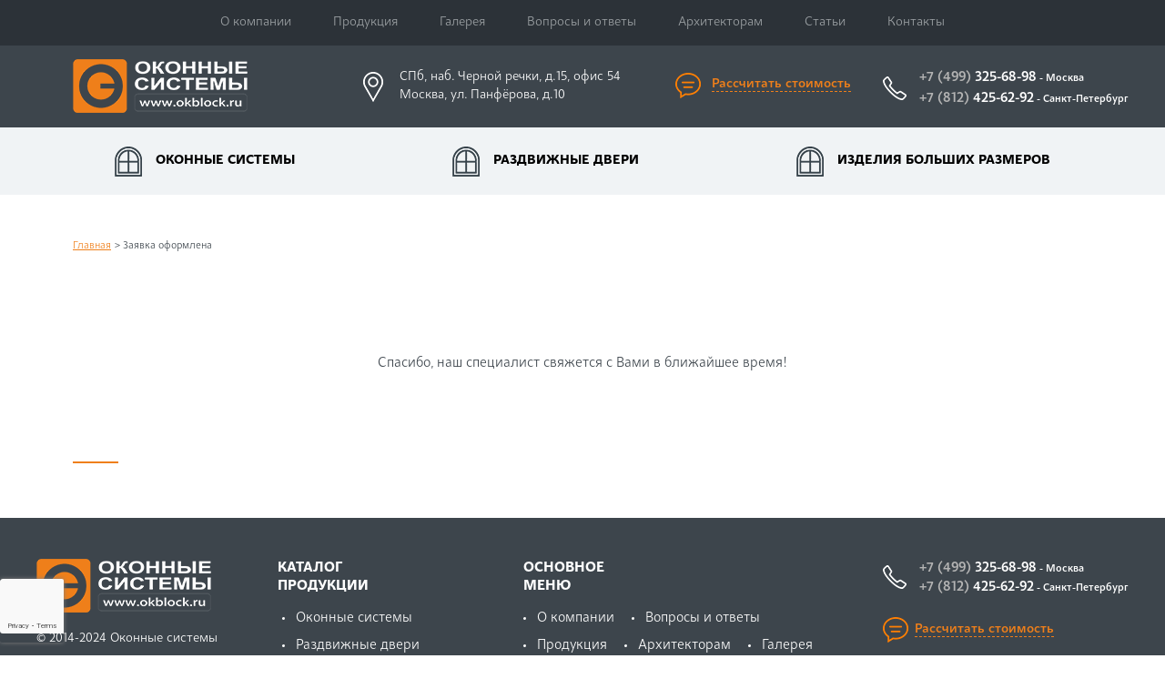

--- FILE ---
content_type: text/html; charset=utf-8
request_url: https://okblock.ru/thanks.html
body_size: 6607
content:
<!DOCTYPE html>
<html xmlns="http://www.w3.org/1999/xhtml">

	<head>
		<title>Заявка оформлена</title>
		<meta http-equiv="Content-Type" 	content="text/html; charset=utf-8" />
<meta property="og:title"       	content="Заявка оформлена" />
<meta property="og:url" 			content="/thanks.html" />

		<!--[if IE]><script src="http://html5shiv.googlecode.com/svn/trunk/html5.js"></script><![endif]-->
		<meta name="viewport" content="width=device-width, initial-scale=1.0, maximum-scale=1, user-scalable=0">
		<meta name="format-detection" content="telephone=no">
		<link rel="stylesheet" href="/img/main.css">
		<link rel="stylesheet" href="/img/owl.carousel.min.css">
		<link href="/favicon.ico" rel="shortcut icon" type="image/x-icon" /> 
		<!--Header служебное!-->
		<noindex>
	<!-- Global site tag (gtag.js) - Google Analytics -->
	<script async src="https://www.googletagmanager.com/gtag/js?id=UA-134660753-1"></script>
	<script>
		window.dataLayer = window.dataLayer || [];

		function gtag()
		{
			dataLayer.push(arguments);
		}
		gtag('js', new Date());

		gtag('config', 'UA-134660753-1');
	</script>
</noindex>
	</head>

	<body>
		<div id="wrapper">

			<!--Шапка!-->
			<!-- header -->
<div class="header-menu-fixed-wrap">
	<header class="header" id="header">
		<div class="head-menu">
			<div class="burger-menu">
				<div class="burger-menu-box">
					<div class="burger-menu-inner"></div>
				</div>
			</div>


			<div class="menu-wrapper-fixed">
				<div class="menu-open-wrapper">
					<div class="container">
						<!--Меню в шапке с услугами!-->
						<nav class="header-nav">
	<ul class="menu"><li class="menu-item"><a href="/o_kompanii.html" title="О компании" class="menu-item__link">О компании</a></li>
<li class="menu-item"><a href="/cat.html" title="Продукция" class="menu-item__link">Продукция</a></li>
<li class="menu-item"><a href="/gallery_all.html" title="Галерея" class="menu-item__link">Галерея</a></li>
<li class="menu-item"><a href="/voprosi_i_otveti.html" title="Вопросы и ответы" class="menu-item__link">Вопросы и ответы</a></li>
<li class="menu-item"><a href="/arhitektoram.html" title="Архитекторам" class="menu-item__link">Архитекторам</a></li>
<li class="menu-item"><a href="/stati.html" title="Статьи" class="menu-item__link">Статьи</a></li>
<li class="menu-item"><a href="/kontakti.html" title="Контакты" class="menu-item__link">Контакты</a></li>

	</ul>
</nav>
						<div class="header-contacts-wrapper">
							<div class="header-contacts">
								<div class="contact-item hc-address">
									<span class="contact-icon-wrap">
                     <i class="address-icon h-icon"></i>
                     <div class="hc-item-info">СПб, наб. Черной речки, д.15, офис 54<br>Москва, ул. Панфёрова, д.10</div>
                    </span>
								</div>
								<div class="contact-item hc-order calc_link calc_link2">
									<span class="contact-icon-wrap">
                      <i class="order-icon h-icon"></i>
                      <div class="hc-item-info">
                        <a href="#modal-form3" title="Рассчитать стоимость" class="open-modal">Рассчитать стоимость</a>
                      </div>
                    </span>
								</div>
								<div class="contact-item hc-phones">
									<span class="contact-icon-wrap tel-block">
                      <i class="phone-icon h-icon"></i>
                      <div class="hc-item-info"><a href = "tel:+74993256898" title="Позвонить"><b>+7 (499)</b> 325-68-98</a> - Москва<br>
                        <a href = "tel:+78124256292 title="Позвонить"><b>+7 (812)</b> 425-62-92</a> - Санкт-Петербург</div>
                    </span>
								</div>
							</div>
						</div>
					</div>
				</div>
			</div>
		</div>

		<div class="header-group-line-wrap">
			<div class="container">
				<div class="header-group-line">
					<div class="logo">
						<a href="/" title="На главную"><img src="/img/logo.png" alt="Оконные системы" title="Оконные системы"></a>
					</div>
				</div>
			</div>
		</div>

		<!--Меню в шапке с категориями товаров!-->
		<div class="header-group-catalog">
	<div class="container">
		<div class="header-catalog-bl catalog-open-wrap">
<div class="hg-catalog-item catalog-item">
	<a href="/exclusive-windows.html" title="Оконные системы" class="catalog-item-open"><i class="catalog-icon-1 catalog-icon"></i>Оконные системы</a> 
	<div class="ci-opened-wrap">  
<div class="ci-opened-bl ci-opened-brends">
	<div class="ci-opened-bl-tt">Бренды</div>
	   
	<div class="ci-opened-brends-img">
		<a href="/exclusive-windows/slovechno.html" title="">
				<img src="/img/menu-open-brends-1.png" alt="Словечно" title="Словечно">
                <div class="ci-opened-hover-img">
                  <div class="fix-img"><img src="/img/menu-open-img.jpg" alt="1111"></div>
                </div>
            </a>
	</div>
	 
   
	<div class="ci-opened-brends-img">
		<a href="/exclusive-windows/unilux.html" title="">
				<img src="/img/menu-open-brends-2.png" alt="UNILUX" title="UNILUX">
                <div class="ci-opened-hover-img">
                  <div class="fix-img"><img src="/img/menu-open-img.jpg" alt="1111"></div>
                </div>
            </a>
	</div>
	 
   
	<div class="ci-opened-brends-img">
		<a href="/exclusive-windows/skaala.html" title="">
				<img src="/img/menu-open-brends-4.png" alt="SKAALA" title="SKAALA">
                <div class="ci-opened-hover-img">
                  <div class="fix-img"><img src="/img/menu-open-img.jpg" alt="1111"></div>
                </div>
            </a>
	</div>
	 
   
	<div class="ci-opened-brends-img">
		<a href="/exclusive-windows/sokolka.html" title="">
				<img src="/img/menu-open-brends-3.png" alt="333">
                <div class="ci-opened-hover-img">
                  <div class="fix-img"><img src="/img/menu-open-img.jpg" alt="1111"></div>
                </div>
            </a>
	</div>
	 
   
	<div class="ci-opened-brends-img">
		<a href="/exclusive-windows/fenestra.html" title="">
				<img src="/img/menu-open-brends-5.png" alt="555">
                <div class="ci-opened-hover-img">
                  <div class="fix-img"><img src="/img/menu-open-img.jpg" alt="1111"></div>
                </div>
            </a>
	</div>
	 

</div>

  
   <div class="ci-opened-bl ci-opened-bl-dark">
	<div class="ci-opened-bl-inner-wrap"> 

		<div class="ci-opened-bl-inner-item">

			<div class="ci-opened-bl-tt">Типы окон</div>
			<ul>
				   
	<li>
		<a href="/exclusive-windows/wood.html" title="Деревянные окна">
			<div class="ci-opened-hover-img">
				<div class="fix-img"><img src="/img/menu-open-img.jpg" alt=""></div>
			</div>Деревянные окна</a>
	</li>
	 
   
	<li>
		<a href="/exclusive-windows/wood-alum.html" title="Дерево-алюминиевые окна">
			<div class="ci-opened-hover-img">
				<div class="fix-img"><img src="/img/menu-open-img.jpg" alt=""></div>
			</div>Дерево-алюминиевые окна</a>
	</li>
	 
   
	<li>
		<a href="/exclusive-windows/alumo-wood.html" title="Алюмо-деревянные окна">
			<div class="ci-opened-hover-img">
				<div class="fix-img"><img src="/img/menu-open-img.jpg" alt=""></div>
			</div>Алюмо-деревянные окна</a>
	</li>
	 

			</ul>

			    
    

			<div class="ci-opened-bl-tt">Страна производства</div>
			<ul>
				   
	<li>
		<a href="/exclusive-windows/germany.html" title="Окна из Германии">
			<div class="ci-opened-hover-img">
				<div class="fix-img"><img src="/img/menu-open-img.jpg" alt=""></div>
			</div>Окна из Германии</a>
	</li>
	 
   
	<li>
		<a href="/exclusive-windows/poland.html" title="Окна из Польши">
			<div class="ci-opened-hover-img">
				<div class="fix-img"><img src="/img/menu-open-img.jpg" alt=""></div>
			</div>Окна из Польши</a>
	</li>
	 
   
	<li>
		<a href="/exclusive-windows/finland.html" title="Окна из Финляндии">
			<div class="ci-opened-hover-img">
				<div class="fix-img"><img src="/img/menu-open-img.jpg" alt=""></div>
			</div>Окна из Финляндии</a>
	</li>
	 
   
	<li>
		<a href="/exclusive-windows/belrus.html" title="Окна из Белоруссии">
			<div class="ci-opened-hover-img">
				<div class="fix-img"><img src="/img/menu-open-img.jpg" alt=""></div>
			</div>Окна из Белоруссии</a>
	</li>
	 

			</ul>

			 
		</div>     
    

		<div class="ci-opened-bl-inner-item">

			<div class="ci-opened-bl-tt">Конструкции окон</div>
			<ul>
				   
	<li>
		<a href="/exclusive-windows/germany-construction.html" title="Немецкая конструкция">
			<div class="ci-opened-hover-img">
				<div class="fix-img"><img src="/img/menu-open-img.jpg" alt=""></div>
			</div>Немецкая конструкция</a>
	</li>
	 
   
	<li>
		<a href="/exclusive-windows/finnish-construction.html" title="Финская конструкция">
			<div class="ci-opened-hover-img">
				<div class="fix-img"><img src="/img/menu-open-img.jpg" alt=""></div>
			</div>Финская конструкция</a>
	</li>
	 
   
	<li>
		<a href="/exclusive-windows/sweden-construction.html" title="Шведская конструкция">
			<div class="ci-opened-hover-img">
				<div class="fix-img"><img src="/img/menu-open-img.jpg" alt=""></div>
			</div>Шведская конструкция</a>
	</li>
	 
   
	<li>
		<a href="/exclusive-windows/skand-construction.html" title="Скандинавская конструкция">
			<div class="ci-opened-hover-img">
				<div class="fix-img"><img src="/img/menu-open-img.jpg" alt=""></div>
			</div>Скандинавская конструкция</a>
	</li>
	 

			</ul>

			   

	</div>
	</div></div>   
</div>
</div>
  

<div class="hg-catalog-item catalog-item">
	<a href="/sliding-doors.html" title="Раздвижные двери" class="catalog-item-open"><i class="catalog-icon-1 catalog-icon"></i>Раздвижные двери</a> 
	<div class="ci-opened-wrap">  
<div class="ci-opened-bl ci-opened-brends">
	<div class="ci-opened-bl-tt">Бренды</div>
	   
	<div class="ci-opened-brends-img">
		<a href="/sliding-doors/slovechno.html" title="">
				<img src="/img/menu-open-brends-1.png" alt="Словечно" title="Словечно">
                <div class="ci-opened-hover-img">
                  <div class="fix-img"><img src="/img/menu-open-img.jpg" alt="1111"></div>
                </div>
            </a>
	</div>
	 
   
	<div class="ci-opened-brends-img">
		<a href="/sliding-doors/unilux.html" title="">
				<img src="/img/menu-open-brends-2.png" alt="UNILUX" title="UNILUX">
                <div class="ci-opened-hover-img">
                  <div class="fix-img"><img src="/img/menu-open-img.jpg" alt="1111"></div>
                </div>
            </a>
	</div>
	 
   
	<div class="ci-opened-brends-img">
		<a href="/sliding-doors/skaala.html" title="">
				<img src="/img/menu-open-brends-4.png" alt="SKAALA" title="SKAALA">
                <div class="ci-opened-hover-img">
                  <div class="fix-img"><img src="/img/menu-open-img.jpg" alt="1111"></div>
                </div>
            </a>
	</div>
	 
   
	<div class="ci-opened-brends-img">
		<a href="/sliding-doors/sokolka.html" title="">
				<img src="/img/menu-open-brends-3.png" alt="333">
                <div class="ci-opened-hover-img">
                  <div class="fix-img"><img src="/img/menu-open-img.jpg" alt="1111"></div>
                </div>
            </a>
	</div>
	 

</div>

  
   <div class="ci-opened-bl ci-opened-bl-dark">
	<div class="ci-opened-bl-inner-wrap"> 

		<div class="ci-opened-bl-inner-item">

			<div class="ci-opened-bl-tt">Типы раздвижных дверей</div>
			<ul>
				   
	<li>
		<a href="/sliding-doors/parallelno-sdvignie.html" title="Параллельно-сдвижные двери">
			<div class="ci-opened-hover-img">
				<div class="fix-img"><img src="/img/menu-open-img.jpg" alt=""></div>
			</div>Параллельно-сдвижные двери</a>
	</li>
	 
   
	<li>
		<a href="/sliding-doors/terrasnie.html" title="Подъемно-раздвижные двери">
			<div class="ci-opened-hover-img">
				<div class="fix-img"><img src="/img/menu-open-img.jpg" alt=""></div>
			</div>Подъемно-раздвижные двери</a>
	</li>
	 
   
	<li>
		<a href="/sliding-doors/skladnie.html" title="Складные двери">
			<div class="ci-opened-hover-img">
				<div class="fix-img"><img src="/img/menu-open-img.jpg" alt=""></div>
			</div>Складные двери</a>
	</li>
	 

			</ul>

			 

	</div>
	</div></div>   
</div>
</div>
  

<div class="hg-catalog-item catalog-item">
	<a href="/large-products.html" title="Изделия больших размеров" class="catalog-item-open"><i class="catalog-icon-1 catalog-icon"></i>Изделия больших размеров</a> 
	<div class="ci-opened-wrap">  
<div class="ci-opened-bl ci-opened-brends">
	<div class="ci-opened-bl-tt">Бренды</div>
	   
	<div class="ci-opened-brends-img">
		<a href="/large-products/slovechno.html" title="">
				<img src="/img/menu-open-brends-1.png" alt="Словечно" title="Словечно">
                <div class="ci-opened-hover-img">
                  <div class="fix-img"><img src="/img/menu-open-img.jpg" alt="1111"></div>
                </div>
            </a>
	</div>
	 
   
	<div class="ci-opened-brends-img">
		<a href="/large-products/unilux.html" title="">
				<img src="/img/menu-open-brends-2.png" alt="UNILUX" title="UNILUX">
                <div class="ci-opened-hover-img">
                  <div class="fix-img"><img src="/img/menu-open-img.jpg" alt="1111"></div>
                </div>
            </a>
	</div>
	 
   
	<div class="ci-opened-brends-img">
		<a href="/large-products/skaala.html" title="">
				<img src="/img/menu-open-brends-4.png" alt="SKAALA" title="SKAALA">
                <div class="ci-opened-hover-img">
                  <div class="fix-img"><img src="/img/menu-open-img.jpg" alt="1111"></div>
                </div>
            </a>
	</div>
	 
   
	<div class="ci-opened-brends-img">
		<a href="/large-products/sokolka.html" title="">
				<img src="/img/menu-open-brends-3.png" alt="333">
                <div class="ci-opened-hover-img">
                  <div class="fix-img"><img src="/img/menu-open-img.jpg" alt="1111"></div>
                </div>
            </a>
	</div>
	 

</div>

  
   <div class="ci-opened-bl ci-opened-bl-dark">
	<div class="ci-opened-bl-inner-wrap"> 

		<div class="ci-opened-bl-inner-item">

			<div class="ci-opened-bl-tt">Типы изделий</div>
			<ul>
				   
	<li>
		<a href="/large-products/fasadnie_konstruktsii.html" title="Дерево-алюминиевые фасадные конструкции">
			<div class="ci-opened-hover-img">
				<div class="fix-img"><img src="/img/menu-open-img.jpg" alt=""></div>
			</div>Дерево-алюминиевые фасадные конструкции</a>
	</li>
	 

			</ul>

			 

	</div>
	</div></div>   
</div>
</div>
  
</div>
	</div>
</div>
	</header>
</div>

<!-- end header -->

			<div id="middle">
				<div class="container">

					<section class="section-st">
						<!--Хлебные крошки!-->
						<div class="page-nav-wrap">
	<ul class="page-nav">
		<li><a href="/" title="Главная" class="active">Главная</a></li>
		
		<li> > <a href = "/thanks.html" title="Заявка оформлена">Заявка оформлена</a></li>
	</ul>
</div>

						<div class="product-info-bl-wrap">

							<!--H1!-->
							
							<div class="product-info-text info_page">
								<p><br />
<br />
<br />
&nbsp;</p>

<p></p>

<p style="text-align: center;">Спасибо, наш специалист свяжется с Вами в ближайшее время!<br />
<br />
<br />
&nbsp;</p>

<p></p>

<p></p>

							</div>
						</div>
					</section>
				</div>

				<!--После содержания!-->
				

			</div>
			<!-- #middle-->

		</div>
		<!-- #wrapper -->


		<!--Popups!-->
		<noindex>
	<div class="mfp-hide" id="modal-form">
	<div class="modal-form">
		<form action="/p19/a6/index.html" method="post" id="feedback1">
			<input type="hidden" name="recaptcha" id="recaptcha">
			<input type="hidden" name="back" value="/thanks.html">
			<span class="modal-form-title">Заявка на замеры</span>
			<div><input type="text" name="clc[1]" placeholder="Ваше имя*" class="must"></div>
			<div><input type="text" name="clc[2]" placeholder="Ваш телефон*" class="mask-phone must"></div>
			<div><input type="text" name="clc[11]" placeholder="Адрес объекта"></div>
			<div><textarea name="clc[12]" placeholder="Здесь вы можете оставить какие-либо дополнительные пожелания, указать предпочтительные дату и время замеров, указать еще одно контактное лицо и пр."></textarea></div>
			<div class="form-btn text--center">
				<button class="btn btn_min-width" onClick="return checkMustFields('feedback1')">Отправить</button></div>
			<button title="Close (Esc)" type="button" class="mfp-close">X</button>
		</form>
		<div id="message_feedback1" style="display:none"><b>Ваше сообщение успешно отправлено</b><br> Спасибо за проявленный интерес<br><br>В ближайшее время с вами свяжется наш менеджер
			<br><br>
			<a href="#" onClick="$.magnificPopup.close();return false" title="Закрыть окно">Закрыть окно</a></div>
	</div>
	<iframe id="src1" name="src1" style="display:none" frameborder="0" width="0" height="0"></iframe>
</div><div class="mfp-hide" id="modal-form2">
	<div class="modal-form modal-form2">
		<form action="/p20/a6/index.html" method="post" enctype="multipart/form-data" id="feedback2">
			<input type="hidden" name="MAX_FILE_SIZE" value="262144000" />
			<input type="hidden" name="recaptcha" id="recaptcha2">
			<input type="hidden" name="back" value="/thanks.html">
			<span class="modal-form-title">Заявка на расчет</span>

			<div style="backgroud:#eee">
				<span class="legend">Общие данные</span>
				<div><input type="text" name="clc[3]" placeholder="Имя*" class="must"></div>
				<div><input type="text" name="clc[4]" placeholder="Номер телефона*" class="mask-phone must"></div>
				<div><input type="text" name="clc[13]" placeholder="E-mail"></div>
				<div>
					Файлы с проектом/эскизами<br>
					<input type="file" name="clc[14]" class="attach">&nbsp;<input type="file" name="clc[15]" class="attach">&nbsp;<input type="file" name="clc[16]" class="attach">
				</div>
			</div>
			<br>

			<div>
				<span class="legend">Параметры окон</span>

				<div class="fld_8">
					<div class="sub_title">Тип окон</div>
					<input type="checkbox" name="clc[17][1]" class="ch">Деревянные<br>
					<input type="checkbox" name="clc[17][2]" class="ch">Дерево-алюминиевые<br>
					<input type="checkbox" name="clc[17][3]" class="ch">Алюминиевые<br>
				</div>

				<div class="fld_11">
					<div class="sub_title">Дополнительные свойства</div>
					<input type="checkbox" name="clc[20][1]" class="ch">Повышенное энергосбережение<br>
					<input type="checkbox" name="clc[20][2]" class="ch">Защита от солнечного перегрева<br>
					<input type="checkbox" name="clc[20][3]" class="ch">Повышенная звукоизоляция<br>
					<input type="checkbox" name="clc[20][4]" class="ch">Повышенная взломостойкость<br>
				</div>

				<div class="fld_9">
					<div class="sub_title">Порода древесины</div>
					<input type="checkbox" name="clc[18][1]" class="ch">Сосна<br>
					<input type="checkbox" name="clc[18][2]" class="ch">Лиственница<br>
					<input type="checkbox" name="clc[18][3]" class="ch">Дуб<br>
					<input type="checkbox" name="clc[18][4]" class="ch">Меранти<br>
				</div>

				<div class="fld_12">
					<div class="sub_title">Производитель</div>
					<input type="checkbox" name="clc[21][1]" class="ch">Slovechno (Беларусь)<br>
					<input type="checkbox" name="clc[21][2]" class="ch">Sokolka(Польша)<br>
					<input type="checkbox" name="clc[21][3]" class="ch">Unilux (Германия)<br>
					<input type="checkbox" name="clc[21][4]" class="ch">Skaala (Россия-Финляндия)<br>
				</div>

				<div class="fld_10">
					<div class="sub_title">Окраска древесины</div>
					<input type="checkbox" name="clc[19][1]" class="ch">Тонирующий лак с видимостью текстуры древесины<br>
					<input type="checkbox" name="clc[19][2]" class="ch">Укрывистая краска, текстура древесины не видна<br>
				</div>
			</div>
			<br><br>

			<div style="backgroud:#eee">
				<span class="legend">Справочно</span>
				<div><input type="text" name="clc[22]" placeholder="Приблизительный бюджет на остекление"></div>
				<div><input type="text" name="clc[23]" placeholder="Дополнительная информация"></div>
			</div>


			<div class="form-btn text--center">
				<button class="btn btn_min-width" onClick="return checkMustFields('feedback2')">Отправить</button>
			</div>
			<button title="Close (Esc)" type="button" class="mfp-close">X</button>
		</form>
		<div id="message_feedback2" style="display:none"><b>Ваше сообщение успешно отправлено</b><br> Спасибо за проявленный интерес<br><br>В ближайшее время с вами свяжется наш менеджер
			<br><br>
			<a href="#" onClick="$.magnificPopup.close();return false" title="Закрыть окно">Закрыть окно</a>
		</div>
	</div>
</div>
<iframe id="src2" name="src2" style="display:none" frameborder="0" width="0" height="0"></iframe><div class="mfp-hide" id="modal-form3">
	<div class="modal-form  modal-form2">
		<form action="/p50/a6/index.html" method="post" enctype="multipart/form-data" id="feedback50">
			<input type="hidden" name="MAX_FILE_SIZE" value="262144000" />
			<input type="hidden" name="recaptcha" id="recaptcha50">
			<input type="hidden" name="clc[25]" id="hidden_type">
			<input type="hidden" name="clc[26]" id="hidden_material">
			<input type="hidden" name="back" value="/thanks.html">
			<span class="modal-form-title">Расчет стоимости</span>

			<div id="step1">
				<center><b style="color: #ef7f1a;">ТИП ОКОН</b></center>

				<table align="center" cellpadding="4">
					<tr align="center">
						<td class="cursor" id="type1" onClick="setFormType(1, 'Деревянные');" onmouseover="showFormType(1, 1);" onmouseout="showFormType(1, 0);">
							<b>Деревянные</b><br>
							<img src="/img/form_derevo.jpg" data-base="/img/form_derevo.jpg" data-hover="/img/form_derevo_hover.jpg" id="form_type1" alt="Деревянные" title="Деревянные" width="150">
						</td>

						<td width="20">&nbsp;&nbsp;</td>

						<td class="cursor" id="type2" onClick="setFormType(2, 'Дерево-алюминиевые');" onmouseover="showFormType(2, 1);" onmouseout="showFormType(2, 0);">
							<b>Дерево-алюминиевые</b><br>
							<img src="/img/form_derevo_aluminum.jpg" data-base="/img/form_derevo_aluminum.jpg" data-hover="/img/form_derevo_aluminum_hover.jpg" id="form_type2" alt="Дерево-алюминиевые" title="Дерево-алюминиевые" width="150">
						</td>
					</tr>
				</table><br>

				<center><b style="color: #ef7f1a;">МАТЕРИАЛ</b></center>

				<table align="center">
					<tr align="center">
						<td class="cursor" id="material1" onClick="setFormMaterial(1, 'Сосна');">
							<b>Сосна</b><br>
							<img src="/img/form_sosna.jpg" width="150">
						</td>

						<td width="20">&nbsp;&nbsp;</td>

						<td class="cursor" id="material2" onClick="setFormMaterial(2, 'Лиственница');">
							<b>Лиственница</b><br>
							<img src="/img/form_listvennitsa.jpg" width="150">
						</td>

						<td width="20">&nbsp;&nbsp;</td>

						<td class="cursor" id="material3" onClick="setFormMaterial(3, 'Дуб');">
							<b>Дуб</b><br>
							<img src="/img/form_dub.jpg" width="150">
						</td>

					</tr>
				</table>

				<div class="form-btn text--center">
					<button class="btn btn_min-width" onClick="return setFormNext()">Далее</button>
				</div>

			</div>

			<div id="step2" style="display:none">
				<div><input type="text" name="clc[24]" placeholder="Ваш номер телефона*" class="mask-phone must"></div>
				<div>
					Файлы с проектом/эскизами<br>
					<input type="file" name="clc[27]" class="attach">&nbsp;
					<input type="file" name="clc[28]" class="attach">&nbsp;
					<input type="file" name="clc[29]" class="attach">
				</div>
				<div class="form-btn text--center">
					<button class="btn btn_min-width" onClick="return checkMustFields('feedback50')">Далее</button>
				</div>
			</div>

			<button title="Close (Esc)" type="button" class="mfp-close">X</button>
		</form>
		<div id="message_feedback50" style="display:none">
			<center>
				<b>Спасибо за обращение!</b><br><br> В ближайшее время с Вами свяжется наш специалист для уточнения деталей.
				<br><br>
				<a href="#" onClick="$.magnificPopup.close();return false" title="Закрыть окно">Закрыть окно</a>
			</center>
		</div>
	</div>
	<iframe id="src50" name="src50" style="display:none" frameborder="0" width="0" height="0"></iframe>
</div>
</noindex>

		<!--Футер!-->
		<!-- footer -->
<footer id="footer" class="footer">
	<div class="container">
		<div class="footer-group">
			<div class="footer-logo-wrap fc-item">
				<div class="footer-logo">
					<a href="/" title="На галвную"><img src="/img/logo.png" alt="Оконные системы" title="Оконные системы"></a>
				</div>
				<div class="copyrate">&copy; 2014-2024 Оконные системы</div>
				<div class="footer-address contact-item">
					<span class="contact-icon-wrap">
						<i class="address-icon h-icon"></i>
						СПб, наб. Черной речки, д.15, офис 54<br>Москва, ул. Панфёрова, д.10<br>Email: 
                          <a href="mailto:info@okblock.ru" title="Написать нам">info@okblock.ru</a>
					</span>
				</div>
			</div>

			<!--Меню в футере!-->
			
<div class="footer-catalog fc-item">
	<div class="footer-tt">Каталог <br>продукции</div>
	<ul>
<li><span><a href="/exclusive-windows.html" title="Оконные системы">Оконные системы</a></span></li>

<li><span><a href="/sliding-doors.html" title="Раздвижные двери">Раздвижные двери</a></span></li>

<li><span><a href="/large-products.html" title="Изделия больших размеров">Изделия больших размеров</a></span></li>
</ul>
</div>

<div class="footer-menu fc-item">
	<div class="footer-tt">Основное <br>меню</div>
	<ul>
<li><span><a href="/o_kompanii.html" title="О компании">О компании</a></span></li>

<li><span><a href="/voprosi_i_otveti.html" title="Вопросы и ответы">Вопросы и ответы</a></span></li>

<li><span><a href="/cat.html" title="Продукция">Продукция</a></span></li>

<li><span><a href="/arhitektoram.html" title="Архитекторам">Архитекторам</a></span></li>

<li><span><a href="/gallery_all.html" title="Галерея">Галерея</a></span></li>

<li><span><a href="/stati.html" title="Статьи">Статьи</a></span></li>

<li><span><a href="/kontakti.html" title="Контакты">Контакты</a></span></li>
</ul>
</div>




			<div class="footer-contacts fc-item">
				<div class="contact-item footer-phones">
					<span class="contact-icon-wrap tel-block">
            <i class="phone-icon h-icon"></i>
            <a href = "tel:+74993256898" title="Позвонить"><b>+7 (499)</b> 325-68-98</a> - Москва<br>
            <a href = "tel:+78124256292" title="Позвонить"><b>+7 (812)</b> 425-62-92</a> - Санкт-Петербург
          </span>
				</div>

				<div class="contact-item footer-order">
					<span class="contact-icon-wrap calc_link">
            <i class="order-icon h-icon"></i>
            <div><a href="#modal-form3" class="open-modal" title="Рассчитать стоимость">Рассчитать стоимость</a></div>
          </span>
				</div>
			</div>
		</div>
	</div>

	<div class="copy">
		<div class="container">
			&copy; <span onClick="Go('http://www.instarcom.org')" title="Создание сайта - ИНСТАРКОМ">создание сайтов - ИНСТАРКОМ</span>
		</div>
	</div>
</footer>
<!-- end footer --><noindex>
	<!--script src="/js/jquery.min.js"></script-->
	<script src="/js/jquery-3.3.1.min.js"></script>

	<script src="/js/libsmin/owl.carousel.min.js"></script>
	<script src="/js/libsmin/magnific-popup.min.js"></script>
	<script src="/js/main.js"></script>
</noindex><noindex>
	<!-- Yandex.Metrika counter -->
	<script type="text/javascript">
		(function(m, e, t, r, i, k, a)
		{
			m[i] = m[i] || function()
			{
				(m[i].a = m[i].a || []).push(arguments)
			};
			m[i].l = 1 * new Date();
			k = e.createElement(t), a = e.getElementsByTagName(t)[0], k.async = 1, k.src = r, a.parentNode.insertBefore(k, a)
		})
		(window, document, "script", "https://mc.yandex.ru/metrika/tag.js", "ym");

		ym(12688447, "init",
		{
			clickmap: true,
			trackLinks: true,
			accurateTrackBounce: true,
			webvisor: true
		});
	</script>
	<noscript><div><img src="https://mc.yandex.ru/watch/12688447" style="position:absolute; left:-9999px;" alt="" /></div></noscript>
	<!-- /Yandex.Metrika counter -->
</noindex><noindex>
	<script src="https://www.google.com/recaptcha/api.js?render=6LfSXZ8UAAAAAJ4xnpmUzG6iIfnHX7iMz-rJCoOJ"></script>
	<script>
		grecaptcha.ready(function()
		{
			grecaptcha.execute('6LfSXZ8UAAAAAJ4xnpmUzG6iIfnHX7iMz-rJCoOJ',
			{
				action: 'contact'
			}).then(function(token)
			{
				for(var i = 0; i < 100; i++)
				{
					var aim = document.getElementById('recaptcha' + (i == 0 ? "" : i + 1));
					if(aim) aim.value = token;
				}
			});
		});
	</script>
</noindex><noindex>
	<script>
		(function(w, d, u)
		{
			var s = d.createElement('script');
			s.async = true;
			s.src = u + '?' + (Date.now() / 60000 | 0);
			var h = d.getElementsByTagName('script')[0];
			h.parentNode.insertBefore(s, h);
		})(window, document, 'https://cdn-ru.bitrix24.ru/b17011226/crm/site_button/loader_2_6ymz96.js');
	</script>
</noindex>

	</body>

</html>

--- FILE ---
content_type: text/html; charset=utf-8
request_url: https://www.google.com/recaptcha/api2/anchor?ar=1&k=6LfSXZ8UAAAAAJ4xnpmUzG6iIfnHX7iMz-rJCoOJ&co=aHR0cHM6Ly9va2Jsb2NrLnJ1OjQ0Mw..&hl=en&v=N67nZn4AqZkNcbeMu4prBgzg&size=invisible&anchor-ms=20000&execute-ms=30000&cb=jh81pm6azvnv
body_size: 48741
content:
<!DOCTYPE HTML><html dir="ltr" lang="en"><head><meta http-equiv="Content-Type" content="text/html; charset=UTF-8">
<meta http-equiv="X-UA-Compatible" content="IE=edge">
<title>reCAPTCHA</title>
<style type="text/css">
/* cyrillic-ext */
@font-face {
  font-family: 'Roboto';
  font-style: normal;
  font-weight: 400;
  font-stretch: 100%;
  src: url(//fonts.gstatic.com/s/roboto/v48/KFO7CnqEu92Fr1ME7kSn66aGLdTylUAMa3GUBHMdazTgWw.woff2) format('woff2');
  unicode-range: U+0460-052F, U+1C80-1C8A, U+20B4, U+2DE0-2DFF, U+A640-A69F, U+FE2E-FE2F;
}
/* cyrillic */
@font-face {
  font-family: 'Roboto';
  font-style: normal;
  font-weight: 400;
  font-stretch: 100%;
  src: url(//fonts.gstatic.com/s/roboto/v48/KFO7CnqEu92Fr1ME7kSn66aGLdTylUAMa3iUBHMdazTgWw.woff2) format('woff2');
  unicode-range: U+0301, U+0400-045F, U+0490-0491, U+04B0-04B1, U+2116;
}
/* greek-ext */
@font-face {
  font-family: 'Roboto';
  font-style: normal;
  font-weight: 400;
  font-stretch: 100%;
  src: url(//fonts.gstatic.com/s/roboto/v48/KFO7CnqEu92Fr1ME7kSn66aGLdTylUAMa3CUBHMdazTgWw.woff2) format('woff2');
  unicode-range: U+1F00-1FFF;
}
/* greek */
@font-face {
  font-family: 'Roboto';
  font-style: normal;
  font-weight: 400;
  font-stretch: 100%;
  src: url(//fonts.gstatic.com/s/roboto/v48/KFO7CnqEu92Fr1ME7kSn66aGLdTylUAMa3-UBHMdazTgWw.woff2) format('woff2');
  unicode-range: U+0370-0377, U+037A-037F, U+0384-038A, U+038C, U+038E-03A1, U+03A3-03FF;
}
/* math */
@font-face {
  font-family: 'Roboto';
  font-style: normal;
  font-weight: 400;
  font-stretch: 100%;
  src: url(//fonts.gstatic.com/s/roboto/v48/KFO7CnqEu92Fr1ME7kSn66aGLdTylUAMawCUBHMdazTgWw.woff2) format('woff2');
  unicode-range: U+0302-0303, U+0305, U+0307-0308, U+0310, U+0312, U+0315, U+031A, U+0326-0327, U+032C, U+032F-0330, U+0332-0333, U+0338, U+033A, U+0346, U+034D, U+0391-03A1, U+03A3-03A9, U+03B1-03C9, U+03D1, U+03D5-03D6, U+03F0-03F1, U+03F4-03F5, U+2016-2017, U+2034-2038, U+203C, U+2040, U+2043, U+2047, U+2050, U+2057, U+205F, U+2070-2071, U+2074-208E, U+2090-209C, U+20D0-20DC, U+20E1, U+20E5-20EF, U+2100-2112, U+2114-2115, U+2117-2121, U+2123-214F, U+2190, U+2192, U+2194-21AE, U+21B0-21E5, U+21F1-21F2, U+21F4-2211, U+2213-2214, U+2216-22FF, U+2308-230B, U+2310, U+2319, U+231C-2321, U+2336-237A, U+237C, U+2395, U+239B-23B7, U+23D0, U+23DC-23E1, U+2474-2475, U+25AF, U+25B3, U+25B7, U+25BD, U+25C1, U+25CA, U+25CC, U+25FB, U+266D-266F, U+27C0-27FF, U+2900-2AFF, U+2B0E-2B11, U+2B30-2B4C, U+2BFE, U+3030, U+FF5B, U+FF5D, U+1D400-1D7FF, U+1EE00-1EEFF;
}
/* symbols */
@font-face {
  font-family: 'Roboto';
  font-style: normal;
  font-weight: 400;
  font-stretch: 100%;
  src: url(//fonts.gstatic.com/s/roboto/v48/KFO7CnqEu92Fr1ME7kSn66aGLdTylUAMaxKUBHMdazTgWw.woff2) format('woff2');
  unicode-range: U+0001-000C, U+000E-001F, U+007F-009F, U+20DD-20E0, U+20E2-20E4, U+2150-218F, U+2190, U+2192, U+2194-2199, U+21AF, U+21E6-21F0, U+21F3, U+2218-2219, U+2299, U+22C4-22C6, U+2300-243F, U+2440-244A, U+2460-24FF, U+25A0-27BF, U+2800-28FF, U+2921-2922, U+2981, U+29BF, U+29EB, U+2B00-2BFF, U+4DC0-4DFF, U+FFF9-FFFB, U+10140-1018E, U+10190-1019C, U+101A0, U+101D0-101FD, U+102E0-102FB, U+10E60-10E7E, U+1D2C0-1D2D3, U+1D2E0-1D37F, U+1F000-1F0FF, U+1F100-1F1AD, U+1F1E6-1F1FF, U+1F30D-1F30F, U+1F315, U+1F31C, U+1F31E, U+1F320-1F32C, U+1F336, U+1F378, U+1F37D, U+1F382, U+1F393-1F39F, U+1F3A7-1F3A8, U+1F3AC-1F3AF, U+1F3C2, U+1F3C4-1F3C6, U+1F3CA-1F3CE, U+1F3D4-1F3E0, U+1F3ED, U+1F3F1-1F3F3, U+1F3F5-1F3F7, U+1F408, U+1F415, U+1F41F, U+1F426, U+1F43F, U+1F441-1F442, U+1F444, U+1F446-1F449, U+1F44C-1F44E, U+1F453, U+1F46A, U+1F47D, U+1F4A3, U+1F4B0, U+1F4B3, U+1F4B9, U+1F4BB, U+1F4BF, U+1F4C8-1F4CB, U+1F4D6, U+1F4DA, U+1F4DF, U+1F4E3-1F4E6, U+1F4EA-1F4ED, U+1F4F7, U+1F4F9-1F4FB, U+1F4FD-1F4FE, U+1F503, U+1F507-1F50B, U+1F50D, U+1F512-1F513, U+1F53E-1F54A, U+1F54F-1F5FA, U+1F610, U+1F650-1F67F, U+1F687, U+1F68D, U+1F691, U+1F694, U+1F698, U+1F6AD, U+1F6B2, U+1F6B9-1F6BA, U+1F6BC, U+1F6C6-1F6CF, U+1F6D3-1F6D7, U+1F6E0-1F6EA, U+1F6F0-1F6F3, U+1F6F7-1F6FC, U+1F700-1F7FF, U+1F800-1F80B, U+1F810-1F847, U+1F850-1F859, U+1F860-1F887, U+1F890-1F8AD, U+1F8B0-1F8BB, U+1F8C0-1F8C1, U+1F900-1F90B, U+1F93B, U+1F946, U+1F984, U+1F996, U+1F9E9, U+1FA00-1FA6F, U+1FA70-1FA7C, U+1FA80-1FA89, U+1FA8F-1FAC6, U+1FACE-1FADC, U+1FADF-1FAE9, U+1FAF0-1FAF8, U+1FB00-1FBFF;
}
/* vietnamese */
@font-face {
  font-family: 'Roboto';
  font-style: normal;
  font-weight: 400;
  font-stretch: 100%;
  src: url(//fonts.gstatic.com/s/roboto/v48/KFO7CnqEu92Fr1ME7kSn66aGLdTylUAMa3OUBHMdazTgWw.woff2) format('woff2');
  unicode-range: U+0102-0103, U+0110-0111, U+0128-0129, U+0168-0169, U+01A0-01A1, U+01AF-01B0, U+0300-0301, U+0303-0304, U+0308-0309, U+0323, U+0329, U+1EA0-1EF9, U+20AB;
}
/* latin-ext */
@font-face {
  font-family: 'Roboto';
  font-style: normal;
  font-weight: 400;
  font-stretch: 100%;
  src: url(//fonts.gstatic.com/s/roboto/v48/KFO7CnqEu92Fr1ME7kSn66aGLdTylUAMa3KUBHMdazTgWw.woff2) format('woff2');
  unicode-range: U+0100-02BA, U+02BD-02C5, U+02C7-02CC, U+02CE-02D7, U+02DD-02FF, U+0304, U+0308, U+0329, U+1D00-1DBF, U+1E00-1E9F, U+1EF2-1EFF, U+2020, U+20A0-20AB, U+20AD-20C0, U+2113, U+2C60-2C7F, U+A720-A7FF;
}
/* latin */
@font-face {
  font-family: 'Roboto';
  font-style: normal;
  font-weight: 400;
  font-stretch: 100%;
  src: url(//fonts.gstatic.com/s/roboto/v48/KFO7CnqEu92Fr1ME7kSn66aGLdTylUAMa3yUBHMdazQ.woff2) format('woff2');
  unicode-range: U+0000-00FF, U+0131, U+0152-0153, U+02BB-02BC, U+02C6, U+02DA, U+02DC, U+0304, U+0308, U+0329, U+2000-206F, U+20AC, U+2122, U+2191, U+2193, U+2212, U+2215, U+FEFF, U+FFFD;
}
/* cyrillic-ext */
@font-face {
  font-family: 'Roboto';
  font-style: normal;
  font-weight: 500;
  font-stretch: 100%;
  src: url(//fonts.gstatic.com/s/roboto/v48/KFO7CnqEu92Fr1ME7kSn66aGLdTylUAMa3GUBHMdazTgWw.woff2) format('woff2');
  unicode-range: U+0460-052F, U+1C80-1C8A, U+20B4, U+2DE0-2DFF, U+A640-A69F, U+FE2E-FE2F;
}
/* cyrillic */
@font-face {
  font-family: 'Roboto';
  font-style: normal;
  font-weight: 500;
  font-stretch: 100%;
  src: url(//fonts.gstatic.com/s/roboto/v48/KFO7CnqEu92Fr1ME7kSn66aGLdTylUAMa3iUBHMdazTgWw.woff2) format('woff2');
  unicode-range: U+0301, U+0400-045F, U+0490-0491, U+04B0-04B1, U+2116;
}
/* greek-ext */
@font-face {
  font-family: 'Roboto';
  font-style: normal;
  font-weight: 500;
  font-stretch: 100%;
  src: url(//fonts.gstatic.com/s/roboto/v48/KFO7CnqEu92Fr1ME7kSn66aGLdTylUAMa3CUBHMdazTgWw.woff2) format('woff2');
  unicode-range: U+1F00-1FFF;
}
/* greek */
@font-face {
  font-family: 'Roboto';
  font-style: normal;
  font-weight: 500;
  font-stretch: 100%;
  src: url(//fonts.gstatic.com/s/roboto/v48/KFO7CnqEu92Fr1ME7kSn66aGLdTylUAMa3-UBHMdazTgWw.woff2) format('woff2');
  unicode-range: U+0370-0377, U+037A-037F, U+0384-038A, U+038C, U+038E-03A1, U+03A3-03FF;
}
/* math */
@font-face {
  font-family: 'Roboto';
  font-style: normal;
  font-weight: 500;
  font-stretch: 100%;
  src: url(//fonts.gstatic.com/s/roboto/v48/KFO7CnqEu92Fr1ME7kSn66aGLdTylUAMawCUBHMdazTgWw.woff2) format('woff2');
  unicode-range: U+0302-0303, U+0305, U+0307-0308, U+0310, U+0312, U+0315, U+031A, U+0326-0327, U+032C, U+032F-0330, U+0332-0333, U+0338, U+033A, U+0346, U+034D, U+0391-03A1, U+03A3-03A9, U+03B1-03C9, U+03D1, U+03D5-03D6, U+03F0-03F1, U+03F4-03F5, U+2016-2017, U+2034-2038, U+203C, U+2040, U+2043, U+2047, U+2050, U+2057, U+205F, U+2070-2071, U+2074-208E, U+2090-209C, U+20D0-20DC, U+20E1, U+20E5-20EF, U+2100-2112, U+2114-2115, U+2117-2121, U+2123-214F, U+2190, U+2192, U+2194-21AE, U+21B0-21E5, U+21F1-21F2, U+21F4-2211, U+2213-2214, U+2216-22FF, U+2308-230B, U+2310, U+2319, U+231C-2321, U+2336-237A, U+237C, U+2395, U+239B-23B7, U+23D0, U+23DC-23E1, U+2474-2475, U+25AF, U+25B3, U+25B7, U+25BD, U+25C1, U+25CA, U+25CC, U+25FB, U+266D-266F, U+27C0-27FF, U+2900-2AFF, U+2B0E-2B11, U+2B30-2B4C, U+2BFE, U+3030, U+FF5B, U+FF5D, U+1D400-1D7FF, U+1EE00-1EEFF;
}
/* symbols */
@font-face {
  font-family: 'Roboto';
  font-style: normal;
  font-weight: 500;
  font-stretch: 100%;
  src: url(//fonts.gstatic.com/s/roboto/v48/KFO7CnqEu92Fr1ME7kSn66aGLdTylUAMaxKUBHMdazTgWw.woff2) format('woff2');
  unicode-range: U+0001-000C, U+000E-001F, U+007F-009F, U+20DD-20E0, U+20E2-20E4, U+2150-218F, U+2190, U+2192, U+2194-2199, U+21AF, U+21E6-21F0, U+21F3, U+2218-2219, U+2299, U+22C4-22C6, U+2300-243F, U+2440-244A, U+2460-24FF, U+25A0-27BF, U+2800-28FF, U+2921-2922, U+2981, U+29BF, U+29EB, U+2B00-2BFF, U+4DC0-4DFF, U+FFF9-FFFB, U+10140-1018E, U+10190-1019C, U+101A0, U+101D0-101FD, U+102E0-102FB, U+10E60-10E7E, U+1D2C0-1D2D3, U+1D2E0-1D37F, U+1F000-1F0FF, U+1F100-1F1AD, U+1F1E6-1F1FF, U+1F30D-1F30F, U+1F315, U+1F31C, U+1F31E, U+1F320-1F32C, U+1F336, U+1F378, U+1F37D, U+1F382, U+1F393-1F39F, U+1F3A7-1F3A8, U+1F3AC-1F3AF, U+1F3C2, U+1F3C4-1F3C6, U+1F3CA-1F3CE, U+1F3D4-1F3E0, U+1F3ED, U+1F3F1-1F3F3, U+1F3F5-1F3F7, U+1F408, U+1F415, U+1F41F, U+1F426, U+1F43F, U+1F441-1F442, U+1F444, U+1F446-1F449, U+1F44C-1F44E, U+1F453, U+1F46A, U+1F47D, U+1F4A3, U+1F4B0, U+1F4B3, U+1F4B9, U+1F4BB, U+1F4BF, U+1F4C8-1F4CB, U+1F4D6, U+1F4DA, U+1F4DF, U+1F4E3-1F4E6, U+1F4EA-1F4ED, U+1F4F7, U+1F4F9-1F4FB, U+1F4FD-1F4FE, U+1F503, U+1F507-1F50B, U+1F50D, U+1F512-1F513, U+1F53E-1F54A, U+1F54F-1F5FA, U+1F610, U+1F650-1F67F, U+1F687, U+1F68D, U+1F691, U+1F694, U+1F698, U+1F6AD, U+1F6B2, U+1F6B9-1F6BA, U+1F6BC, U+1F6C6-1F6CF, U+1F6D3-1F6D7, U+1F6E0-1F6EA, U+1F6F0-1F6F3, U+1F6F7-1F6FC, U+1F700-1F7FF, U+1F800-1F80B, U+1F810-1F847, U+1F850-1F859, U+1F860-1F887, U+1F890-1F8AD, U+1F8B0-1F8BB, U+1F8C0-1F8C1, U+1F900-1F90B, U+1F93B, U+1F946, U+1F984, U+1F996, U+1F9E9, U+1FA00-1FA6F, U+1FA70-1FA7C, U+1FA80-1FA89, U+1FA8F-1FAC6, U+1FACE-1FADC, U+1FADF-1FAE9, U+1FAF0-1FAF8, U+1FB00-1FBFF;
}
/* vietnamese */
@font-face {
  font-family: 'Roboto';
  font-style: normal;
  font-weight: 500;
  font-stretch: 100%;
  src: url(//fonts.gstatic.com/s/roboto/v48/KFO7CnqEu92Fr1ME7kSn66aGLdTylUAMa3OUBHMdazTgWw.woff2) format('woff2');
  unicode-range: U+0102-0103, U+0110-0111, U+0128-0129, U+0168-0169, U+01A0-01A1, U+01AF-01B0, U+0300-0301, U+0303-0304, U+0308-0309, U+0323, U+0329, U+1EA0-1EF9, U+20AB;
}
/* latin-ext */
@font-face {
  font-family: 'Roboto';
  font-style: normal;
  font-weight: 500;
  font-stretch: 100%;
  src: url(//fonts.gstatic.com/s/roboto/v48/KFO7CnqEu92Fr1ME7kSn66aGLdTylUAMa3KUBHMdazTgWw.woff2) format('woff2');
  unicode-range: U+0100-02BA, U+02BD-02C5, U+02C7-02CC, U+02CE-02D7, U+02DD-02FF, U+0304, U+0308, U+0329, U+1D00-1DBF, U+1E00-1E9F, U+1EF2-1EFF, U+2020, U+20A0-20AB, U+20AD-20C0, U+2113, U+2C60-2C7F, U+A720-A7FF;
}
/* latin */
@font-face {
  font-family: 'Roboto';
  font-style: normal;
  font-weight: 500;
  font-stretch: 100%;
  src: url(//fonts.gstatic.com/s/roboto/v48/KFO7CnqEu92Fr1ME7kSn66aGLdTylUAMa3yUBHMdazQ.woff2) format('woff2');
  unicode-range: U+0000-00FF, U+0131, U+0152-0153, U+02BB-02BC, U+02C6, U+02DA, U+02DC, U+0304, U+0308, U+0329, U+2000-206F, U+20AC, U+2122, U+2191, U+2193, U+2212, U+2215, U+FEFF, U+FFFD;
}
/* cyrillic-ext */
@font-face {
  font-family: 'Roboto';
  font-style: normal;
  font-weight: 900;
  font-stretch: 100%;
  src: url(//fonts.gstatic.com/s/roboto/v48/KFO7CnqEu92Fr1ME7kSn66aGLdTylUAMa3GUBHMdazTgWw.woff2) format('woff2');
  unicode-range: U+0460-052F, U+1C80-1C8A, U+20B4, U+2DE0-2DFF, U+A640-A69F, U+FE2E-FE2F;
}
/* cyrillic */
@font-face {
  font-family: 'Roboto';
  font-style: normal;
  font-weight: 900;
  font-stretch: 100%;
  src: url(//fonts.gstatic.com/s/roboto/v48/KFO7CnqEu92Fr1ME7kSn66aGLdTylUAMa3iUBHMdazTgWw.woff2) format('woff2');
  unicode-range: U+0301, U+0400-045F, U+0490-0491, U+04B0-04B1, U+2116;
}
/* greek-ext */
@font-face {
  font-family: 'Roboto';
  font-style: normal;
  font-weight: 900;
  font-stretch: 100%;
  src: url(//fonts.gstatic.com/s/roboto/v48/KFO7CnqEu92Fr1ME7kSn66aGLdTylUAMa3CUBHMdazTgWw.woff2) format('woff2');
  unicode-range: U+1F00-1FFF;
}
/* greek */
@font-face {
  font-family: 'Roboto';
  font-style: normal;
  font-weight: 900;
  font-stretch: 100%;
  src: url(//fonts.gstatic.com/s/roboto/v48/KFO7CnqEu92Fr1ME7kSn66aGLdTylUAMa3-UBHMdazTgWw.woff2) format('woff2');
  unicode-range: U+0370-0377, U+037A-037F, U+0384-038A, U+038C, U+038E-03A1, U+03A3-03FF;
}
/* math */
@font-face {
  font-family: 'Roboto';
  font-style: normal;
  font-weight: 900;
  font-stretch: 100%;
  src: url(//fonts.gstatic.com/s/roboto/v48/KFO7CnqEu92Fr1ME7kSn66aGLdTylUAMawCUBHMdazTgWw.woff2) format('woff2');
  unicode-range: U+0302-0303, U+0305, U+0307-0308, U+0310, U+0312, U+0315, U+031A, U+0326-0327, U+032C, U+032F-0330, U+0332-0333, U+0338, U+033A, U+0346, U+034D, U+0391-03A1, U+03A3-03A9, U+03B1-03C9, U+03D1, U+03D5-03D6, U+03F0-03F1, U+03F4-03F5, U+2016-2017, U+2034-2038, U+203C, U+2040, U+2043, U+2047, U+2050, U+2057, U+205F, U+2070-2071, U+2074-208E, U+2090-209C, U+20D0-20DC, U+20E1, U+20E5-20EF, U+2100-2112, U+2114-2115, U+2117-2121, U+2123-214F, U+2190, U+2192, U+2194-21AE, U+21B0-21E5, U+21F1-21F2, U+21F4-2211, U+2213-2214, U+2216-22FF, U+2308-230B, U+2310, U+2319, U+231C-2321, U+2336-237A, U+237C, U+2395, U+239B-23B7, U+23D0, U+23DC-23E1, U+2474-2475, U+25AF, U+25B3, U+25B7, U+25BD, U+25C1, U+25CA, U+25CC, U+25FB, U+266D-266F, U+27C0-27FF, U+2900-2AFF, U+2B0E-2B11, U+2B30-2B4C, U+2BFE, U+3030, U+FF5B, U+FF5D, U+1D400-1D7FF, U+1EE00-1EEFF;
}
/* symbols */
@font-face {
  font-family: 'Roboto';
  font-style: normal;
  font-weight: 900;
  font-stretch: 100%;
  src: url(//fonts.gstatic.com/s/roboto/v48/KFO7CnqEu92Fr1ME7kSn66aGLdTylUAMaxKUBHMdazTgWw.woff2) format('woff2');
  unicode-range: U+0001-000C, U+000E-001F, U+007F-009F, U+20DD-20E0, U+20E2-20E4, U+2150-218F, U+2190, U+2192, U+2194-2199, U+21AF, U+21E6-21F0, U+21F3, U+2218-2219, U+2299, U+22C4-22C6, U+2300-243F, U+2440-244A, U+2460-24FF, U+25A0-27BF, U+2800-28FF, U+2921-2922, U+2981, U+29BF, U+29EB, U+2B00-2BFF, U+4DC0-4DFF, U+FFF9-FFFB, U+10140-1018E, U+10190-1019C, U+101A0, U+101D0-101FD, U+102E0-102FB, U+10E60-10E7E, U+1D2C0-1D2D3, U+1D2E0-1D37F, U+1F000-1F0FF, U+1F100-1F1AD, U+1F1E6-1F1FF, U+1F30D-1F30F, U+1F315, U+1F31C, U+1F31E, U+1F320-1F32C, U+1F336, U+1F378, U+1F37D, U+1F382, U+1F393-1F39F, U+1F3A7-1F3A8, U+1F3AC-1F3AF, U+1F3C2, U+1F3C4-1F3C6, U+1F3CA-1F3CE, U+1F3D4-1F3E0, U+1F3ED, U+1F3F1-1F3F3, U+1F3F5-1F3F7, U+1F408, U+1F415, U+1F41F, U+1F426, U+1F43F, U+1F441-1F442, U+1F444, U+1F446-1F449, U+1F44C-1F44E, U+1F453, U+1F46A, U+1F47D, U+1F4A3, U+1F4B0, U+1F4B3, U+1F4B9, U+1F4BB, U+1F4BF, U+1F4C8-1F4CB, U+1F4D6, U+1F4DA, U+1F4DF, U+1F4E3-1F4E6, U+1F4EA-1F4ED, U+1F4F7, U+1F4F9-1F4FB, U+1F4FD-1F4FE, U+1F503, U+1F507-1F50B, U+1F50D, U+1F512-1F513, U+1F53E-1F54A, U+1F54F-1F5FA, U+1F610, U+1F650-1F67F, U+1F687, U+1F68D, U+1F691, U+1F694, U+1F698, U+1F6AD, U+1F6B2, U+1F6B9-1F6BA, U+1F6BC, U+1F6C6-1F6CF, U+1F6D3-1F6D7, U+1F6E0-1F6EA, U+1F6F0-1F6F3, U+1F6F7-1F6FC, U+1F700-1F7FF, U+1F800-1F80B, U+1F810-1F847, U+1F850-1F859, U+1F860-1F887, U+1F890-1F8AD, U+1F8B0-1F8BB, U+1F8C0-1F8C1, U+1F900-1F90B, U+1F93B, U+1F946, U+1F984, U+1F996, U+1F9E9, U+1FA00-1FA6F, U+1FA70-1FA7C, U+1FA80-1FA89, U+1FA8F-1FAC6, U+1FACE-1FADC, U+1FADF-1FAE9, U+1FAF0-1FAF8, U+1FB00-1FBFF;
}
/* vietnamese */
@font-face {
  font-family: 'Roboto';
  font-style: normal;
  font-weight: 900;
  font-stretch: 100%;
  src: url(//fonts.gstatic.com/s/roboto/v48/KFO7CnqEu92Fr1ME7kSn66aGLdTylUAMa3OUBHMdazTgWw.woff2) format('woff2');
  unicode-range: U+0102-0103, U+0110-0111, U+0128-0129, U+0168-0169, U+01A0-01A1, U+01AF-01B0, U+0300-0301, U+0303-0304, U+0308-0309, U+0323, U+0329, U+1EA0-1EF9, U+20AB;
}
/* latin-ext */
@font-face {
  font-family: 'Roboto';
  font-style: normal;
  font-weight: 900;
  font-stretch: 100%;
  src: url(//fonts.gstatic.com/s/roboto/v48/KFO7CnqEu92Fr1ME7kSn66aGLdTylUAMa3KUBHMdazTgWw.woff2) format('woff2');
  unicode-range: U+0100-02BA, U+02BD-02C5, U+02C7-02CC, U+02CE-02D7, U+02DD-02FF, U+0304, U+0308, U+0329, U+1D00-1DBF, U+1E00-1E9F, U+1EF2-1EFF, U+2020, U+20A0-20AB, U+20AD-20C0, U+2113, U+2C60-2C7F, U+A720-A7FF;
}
/* latin */
@font-face {
  font-family: 'Roboto';
  font-style: normal;
  font-weight: 900;
  font-stretch: 100%;
  src: url(//fonts.gstatic.com/s/roboto/v48/KFO7CnqEu92Fr1ME7kSn66aGLdTylUAMa3yUBHMdazQ.woff2) format('woff2');
  unicode-range: U+0000-00FF, U+0131, U+0152-0153, U+02BB-02BC, U+02C6, U+02DA, U+02DC, U+0304, U+0308, U+0329, U+2000-206F, U+20AC, U+2122, U+2191, U+2193, U+2212, U+2215, U+FEFF, U+FFFD;
}

</style>
<link rel="stylesheet" type="text/css" href="https://www.gstatic.com/recaptcha/releases/N67nZn4AqZkNcbeMu4prBgzg/styles__ltr.css">
<script nonce="fqMOOMTwOSeaYEAr_gEC4g" type="text/javascript">window['__recaptcha_api'] = 'https://www.google.com/recaptcha/api2/';</script>
<script type="text/javascript" src="https://www.gstatic.com/recaptcha/releases/N67nZn4AqZkNcbeMu4prBgzg/recaptcha__en.js" nonce="fqMOOMTwOSeaYEAr_gEC4g">
      
    </script></head>
<body><div id="rc-anchor-alert" class="rc-anchor-alert"></div>
<input type="hidden" id="recaptcha-token" value="[base64]">
<script type="text/javascript" nonce="fqMOOMTwOSeaYEAr_gEC4g">
      recaptcha.anchor.Main.init("[\x22ainput\x22,[\x22bgdata\x22,\x22\x22,\[base64]/[base64]/[base64]/[base64]/[base64]/[base64]/KGcoTywyNTMsTy5PKSxVRyhPLEMpKTpnKE8sMjUzLEMpLE8pKSxsKSksTykpfSxieT1mdW5jdGlvbihDLE8sdSxsKXtmb3IobD0odT1SKEMpLDApO08+MDtPLS0pbD1sPDw4fFooQyk7ZyhDLHUsbCl9LFVHPWZ1bmN0aW9uKEMsTyl7Qy5pLmxlbmd0aD4xMDQ/[base64]/[base64]/[base64]/[base64]/[base64]/[base64]/[base64]\\u003d\x22,\[base64]\\u003d\x22,\x22w79Gw605d8KswovDugLDmEU0f0VbwrTCqBDDgiXCkSdpwqHCqjjCrUsBw7c/[base64]/CqsO6SDHClFHComkFwqvDsMKVPsKHeMKvw59RwqfDgsOzwq82w6/Cs8KPw4nCpSLDsX5uUsO/[base64]/Ci2PDv8OPFVFDwq/CtUMYKMKjacOtwrjCtMOvw53DnHfCssKiX34yw7nDlEnCqkDDpGjDu8KDwrM1woTCl8ODwr1ZWzZTCsO3ZFcHwqnCkRF5UwthSMOPY8Ouwp/DjzwtwpHDjCh6w6rDksOnwptVwpDCtnTCi3rCjMK3QcKGO8OPw7oewpZrwqXCr8OTe1BQTSPChcKJw55Cw53CowItw7FCMMKGwrDDtsKiAMK1wojDncK/w4Mww7xqNFlbwpEVADXCl1zDvcOXCF3CrnLDsxNmD8OtwqDDsUoPwoHCscK+P199w7nDsMOOW8KLMyHDmAPCjB43wplNbDnCgcO1w4Q3Vk7DpTzDlMOwO07Dl8KgBiZaEcK7OyR4wrnDl8OKX2szw5hvQBgEw7k+OQzDgsKDwoE2JcOLw6DCtcOEACrCpMO8w6PDiz/[base64]/ClcKxbsKCwosvw6PDu8ObLxXCsW3Cum3CjVLCjMO0QsOvUMK/a1/DmcKJw5XCicOuQMK0w7XDgcO3T8KdI8K9OcOCw4p3VsOOLMOkw7DCn8K7woAuwqV4wrEQw5Miw4jDlMKJw6fCocKKThsEJA1/flJ6wr8sw73DusOlw4/Cmk/ClcOZcjkKwpBVIkQPw5teRUjDpj3CizEswpxJw58UwpdMw5UHwq7DmRlmf8OCw67Dry9awrvCk2XDnMK5YcK0w5nDs8OKwoDDuMO+w4LDhz7ClVBWw57Cum1dO8Ofw60ewpXCrSzCsMKCSsKOwq7Do8OQDsKpwqRKERDDqcOSIT0HY24/FkRMGXLDqcOrR18Ww6Vuwp0yYD9jwrDCpcOsYXFcN8KgBkJsVQwyV8O+ZsOmI8KgP8KRw6svw7FJwpg9woNlw7dkWj4LHlEhwrA/fRzDl8OAw7Fpwr3Cjn7DmRLDs8Ojw4PCoxjCnMOQVsKcwrQQwp7Ch0UGJyMEFsK7GSsFPsO0JMKoaB7CjTfDq8KHAjx0w5kOw7lXwpLDlMOIangsc8KJwq/CrQLDjhHCocOcwrfCs3J5bjQiw6JywqPCvkPDtkTCpVRLwofCu2bDnnrCqVDDrcOIw4wmw7EDUVnDvsKCwoI1w4MNNMKNw4HDicOiwobCijVDwpXCpMK7CMOswpzDucOhw5xZw7jCosK0w4Mywo/CpsOnw79vw6nDp1olwpzCosK5w7RXw7cjw44rHsODUBbDvl7DlMK5wr4bwoHDo8OYfnvClsKEw6bCun1uKcKsw7hzwqvCkMKHd8K3RTDCmjHDvC3DkWY8KsKLeijCvcKBwpZIwrYac8K7woDCni/DrsOLekbCu3QyVcKyWcKBZWTCkSPDr2fDvGYzIcOMwpnCsGEVSD9LVDM9by9Xwpd1WQPCgHfDn8Ktwq7CgUA+MEfDvwB/O0/Cm8K4w5sZb8KfZ3kUwrxPXXZnw5zDosOHw73CozI5woFuRDdFw5hCw4rDm2BYwpUUGcKvwqDDp8O/w6AHwqpSEMKfw7XDssKHG8Kiw5zDh0PDmlPChsOEwpHDohAyNlB7wo/DinvDpMKKFnzClyVMw6DCpQjCvgxIw4pUwofDk8Owwp5lw5bCrxbDpMKhwoM/MSdvwqhqDsKtw7bDg0/CmkrCmzDCnMOhwr1RwofDnMKlwp/[base64]/[base64]/Cq0csw43Dh8KHQXfDhcOkwpzDnF7CmcOucMOHU8O0ZMKyw6rCqcOfDsO2wqBUw5Z+BcOgwrpAwrZIflZrwqNaw6nDkMOKwpVqwozDqcOtwppdw5DDi1DDoMOywqrDiUgUasKOw5/DgXx4wp9fVMOOw6hQAcKuCw5ww48feMOVDwwLw5gow6Rxwo8ObTB5MxrDgcO9UBnCrTENw6XDhsKtw5zCqEvDkE/[base64]/wpAjLElHw5nDm8Kjw6U8SyPCrsObAcOTwrXCnsKWw5zDvD/CrcKkPgXDqBfCpFjDnyFaDMK3wr3CiTPConU3Qw/DvDQ8w4jDvcO9Ll59w69NwpAQwp7DncOVw6slw6Y1wovDqsKDOcOufcK/IMKvwqrCpcKBwoMQY8ORZmZzw6fCq8Kta1kiWXp8RFVhw7rCjFQhEEEma2TDuRLDmgnCqVU5wqzDvxMmw4zCkw/Dh8OEw7Y6URUhPsKbJ0nDlcKZwqQQOSzCinQkw4LDscKvccKvJCbDsxccw582wrA9IMOBKsOUw7nCtMOgwoNaPTpDbHzDrhzDrQ/[base64]/CssKFZcOWL24raMOEw5oWbsOHVQ3DmcO9GsKnw4UUwp8bBGXDmsOfTsO4bXTCvsKJw7kDw6Eow63CpMOPw7JiT206YMKmw6hdH8OuwoIwwpRTw49LHsKnXlnCi8OeOcOAd8O8NDzCvMONwp/Cs8OwQUtIw7TDmQkWKAPCrnzDpCshw6nDiynCkRFwcHrCmHZlwp/DqMOlw53DrHAZw5TDt8OHw7PCkS0NFcO0wroPwrk9N8ONCwDCtMKxHcOsCFbDlsKLwrAwwqM8AMK8wqvClzwsw5jDrsOUJn7Cpwdhw45Cw63CocOqw6Uswp7ClFlXw44EwplOSWrDlsOyKMOnO8OxFcKKfcKzOEZBdRx+bWjDoMOIw4/CsGF2wpR8w4/[base64]/PDbDo8OmwpDCt0pmWsKnVW8XwovDqsKtKcOlWsKmwoF9wrzDq0ItwqkfL07DnERdw6AHIznCu8Onc211QAHCrMK9CAjDnwvCvAUnfjJfw7zDi2vDrXINwpvDmBwGwqoCwqRqD8Otw5w4O03DqcKFw6RTHkQRI8Ouw7PDmE4nEGLDuD7CpsKZwqFfwq/DvRjClsOQRcO0w7TCucOdwq4Hw498w4PDqsO8wo9wwqFSwrbCosOvPsOGQ8Owf0kLdMO8w7nCiMKNMsKow7XDkW/Dt8K6ZDjDtsOCLS54wrldfMOSSMORP8OyHMKJw6DDmXhfw69FwroSw68fw7rCnMKqwrfDgV7DsFXDtnxMScKcd8O+wqs+w5/DmyTDlsOmAcOVw45fMgkAw6INwp4dS8K/w4c/GgAvw7XChQ8ZS8OAClLChgVXwrs7dgnDmsOfS8O7w4LCpndVw7HCksKcUSLDg012w51GBcK2d8Oxcy5hKsKaw5/[base64]/[base64]/CosK+TmfDgsKPOMOlXcOnw5vCmnF6WMKqwrJrEHbCsmPCoTPDu8KcwoRLIXvCtsK8wpfDuz9QcMO2w7DDk8K9aEzDiMODwpIVHkg/w5lLw7bDucOyasKWw7fCn8KuwoJGw4FCw78sw5fDh8KlYcOgdVbCt8O1RFYBa37CsgRod2PCgMOWV8OrwowOw4sxw7wpw4rDu8KpwqA5w4HCtsO4wo9+w43DjMKDwrU/P8KSDsOBXMKUSTxMGDnCj8OVKMK2w6fDkcKyw7fCjD8tw4nCm2YVOnHCmmjDlnLDpMOGVjbCr8KUMSUpw7nCnMKOwphqX8ORw59zwpgKwrlrDjYyMMK3wr4Gw5/DmVHDhcOJBQLCom7Di8OGwrYWU0RlbAzCscKjXMKceMKxTMOxw7sdwqDCs8OPLMONwoZ/[base64]/[base64]/CqMO7wpU/QiPCisKEw5fDnkZMFMKPw4DCvGNzwrNwD1Utwp0vOWnDn1hpw4kMCFpmw57Cg3A8w6tDKcOhKBLDmSLCjMKPw4LDl8KYKsKgwpsmwp3CtsKbwq1ddcO8wqLCtcKYP8KrXTfDj8OLDS/DnFclH8OWwpvCvcOga8KBQ8KwwrvCr2bDpzDDhhvChwDCscO/HGsRw6w3w6LCv8K0em/Dt1/CqiQzw5fCjcKRM8OFwpMxw5VGwqfClsO8VsOSCG7DlsK0w6vDhCXCnVHCqsK1wog0EMOiZlMEF8KNNMKOCMKyMEorOMKdwrYROXjCpMKEc8Okw7YjwpsDdlNXw5xfwpjDu8OjdcKBwp5LwqzDn8K/wq3CjnYGe8OzwpnDkU3CmsOcwoZPw5hDwozCtsKIwq/CvRA5w55HwrQOw4zCmBnCgmdiHCZCKcKzw745e8OBwqnCj2TDrMOEw4J4bMO+dy7CksKAOxEwZCoqwqlawppQY1nCvsO3dFDDl8KxL1oGwohuCcOVw6fCiCbCpWPCli3DpcKpwqfCv8ODaMKvS3/Dn2lQw6FVYsOVw5sdw5RRIMOcDz3DmcKxasOaw6bDtMKcAFoEJsOiwpnDgHIvwoLCs3fDmsO6eMOXSRXDohXCpn7CgMOgdWXDliYmwpYsKmxvCMOfw45PBcKfw5/[base64]/DuX3DpMKEf8ODw58BMcONwpXCjUIBwqnCgsO4d8K8wr7ClQ/DhnBIwqIrw7YiwqdpwpURw7hsYsKyS8Kfw5XDssOgBsKFMj3DoQ0TAcOrwr/Dk8OXw4ZAc8KfAcOMwqDDi8O5UUwGw6/CrXXCg8OXOsK2wpXDuSXCsTUqNsOIOxl6I8Oqw75Xw7o0wpDCkcOKLA5bw4nChCXDhMKybB9Ww43CtiDCr8OFwrjDk3bDlgUbIk/DgTYQVMKowrzCkTvDgcOcMh7CuRxLeWpdWcKERH/ClMOZwpAswqwQw6BOKsKIwrrCrcOMwqLDuhLCoEJiO8OhJcKQI2/[base64]/DghjCt8Ohwrg+wrIcw5vDs3ZSHFDDmzrCm3V1fS0lU8KkwopqV8OYwprCnsKsMMOWwp/[base64]/DvALCjcKpwqHCpH4qEhLDm2tIRMOSwqBqMxJObEllYFhPF1fCsWvCiMKsVB7DjxbCnQnClQPDtDvDnCPCrxjDtsOCKsK7MmbDtMOOQ2gAMDsBX3nCmz46DS0INMKSw6/CvMO/ZsKXP8OVIMK/JAUJYCxjw6DDhcKzJkpdwovDnlDCrsO/[base64]/DvVPCs8KAHnFZfSfDosKoKcOIw7cZXMO/w7PCjw3CtsO0MsOpPBfDtCU8wpDCgg3CmzcuTMOBw7LDlgfChcKvLMKUSi8rU8OJwrshCB3DmizCs0kyIcOiKsO0wo7DuyzDrMOZWT3DqDDChUM6JsKkwofCkFrDnRXCiXfDvE/DnEDCmBpuChbCgcKnIcOBwo3ChcOoEy4bwo3Dn8OEwrMTZRYXbMKTwpx9GsOCw7Ruw6nCt8KCEWQnwpHCvWMuw6DDhg4QwqFUwr5ZVC7CoMOhw6PDscOVDSHCvn7DocKTI8OXwr1rQGfDolDDoxQeP8Ojw5prSsKNEA/CnlLDkAJOw6hvKBLDjMKcwosMwqDDl2HDi2k1FRNjOMOPBSlAw4ZBO8OEw6tzwplvej4Bw6EMw6/[base64]/w5fDsT1uZsKFesKpTcOqBBLDhXfDpcO9wqzChsKEwq/DksOZY8KewrwPYMKjw7A/wpfCsSUJwqhkw7fDhwLDkyYlEcOoV8OvFTxFwrUoXsKeOsK+fxddKHDDszvDrWfCm0HDn8OUNsONwp/DplBkw5YuH8OUNTPDvMO9w4ZoOGZ/[base64]/[base64]/DlA00BWvDicKcw6HDl0Y4w5DDq8Ohw550wpXDosK5w6XDsMOpTm0pwrjCuQLDs3Y0w7jDmsKdwqdsCcK/w4UPK8KiwpNfAMKJwrTDtsOxfsO4QsKMw7XCshnCvMK7w7t0bMOVGMOsesOCw4rDvsKPOcOEMAPDnjJ/w5xXw4HCu8OzZMOZQ8OlKMOKSGk7VRDClCnChMKeWj9Bw7Vww7jDilR7FAzCqAJ1ecODNsOww5fDvcKQwpDCqhHDkk3DmklQwpnCqCfDsMOtwoLDmCfDg8K1wp9ew49xw78bw5MbL2HCnCbDuEERw7TCqQIBKsOswrsOwpBELsKjw5/Ci8KMDsKfwrfCvDnChTjDmAbDkMKmJxFxwrhtaVEHwpjDklgCFCPCvcKaVcKjP03CuMO4QsOoFsKaUlXCuBnCusO5T3kDTMO1QcK0wpnDsF3DvUdZwpbDhcOeYcOVw4jCnH/DscO2w6fDpMKOMcKtwrDDhRASw5k2LcKwwpbCnlJEWFnDly52w7fCgMKGfMOGw5PDmMKYL8Kbw759fMOHa8K2EcKuCSgQwp18wr1Kw5pcwpXDukdRw7JpcX3ConA1woTDhsOkTR9bT050cRDDocOSwpbDnB9Yw6gSETk3NiR5w7cJRls0HW8XTn/CsTRPw5XDiDfCj8KZw7jCjllZC2U2w5PDhlbCgsOXw6lHwrhtw7fDisKswrMQVSTCt8KBwpY7wrZCwojClsKSw6PDqm51dRIhw6p2SCwzX3DDrcO0wpQvQGpGYBcAwqLCiBDDjGLDnBDCoArDhcKMamkgw7DDogF6w7/CsMOHFWvDmsOJbcOvwpNpRMKQw5xLL0DDtXHDjmfClEVawrtaw7QjU8KBw4cTwrZ5CwYIw5XCoGrDpwQ1wr9XcgTCs8KpQBQbwosQXcO4XMOAwrjCqsKgYWA/w4cXwpB7OsKDw4puFsOgw7kKWsORwp1cfsOWwqkNPsKGWcO0P8KhGcOzdsO/MzTCtsKYwrBJwpnDlBDCjn7Dg8Kjw5IPQUtyHWfCsMKXwqXDklvDlcKcSMKGQnYGacOZwpsaQcORwqsqesOqwoVtXcOyNMOUw6xWE8OIJcK3wp/Dg24vw6UKcDrDokXCpcKrwonDoFAbKjTDt8OOwroDw7rDicOPwq3DhCTCkCsUR19mLMOQwpREZsOEw4XCrcKFZ8KEDMKnwqJ/wpLDj0HCsMO0XV0EKyXDmsKWD8O7worDvMKtag/CrhzDmUVKw4bDlsO0wpgrwoLCizrDm1/DhilpZXsCIcK7fMO7SsOCw5UQw7IHBSzDmHg0wqlfJ0TDvMONwqVFYMKLwowYW2ljwrBxw4IfYcOuUxbDvUkUScOJOjcWcMO8wqUTw53Dm8OXVCrDkyPDnwnCpsK9PgfCtMO3w6bDvUzCtsOswp/DuQ5Ww4DDm8OjMQNpwpEKw7wNJTLDo0B7ZcOGw7xEwrLDoglNwrNAX8OtV8KuwrTCqcKmwr7CtVcZwrZ3wofClsOwwrrDnWfDmMK3ScK0w7/CkShKeH0sFiHCscKHwr94w452wqcUCMKjH8O1wrjDiCrChg42w7xKDWrDpsKOw7dveFxXfcKywpMKV8KGS0FPw5UwwqcuJg3ChMONw4HClMKgGQVGwrrDrcKnwojDrSrDvWjDvVfCmMOUw4J0w489w4nDmTLCmi4tw7UqTgzDmMKvGzDDksKqdj/CjsOITMK8Rw7CtMKIw5DCjXEXfMO6w5bCjSobw75rwo3DoA4Dw4QeVA18ccOrwr1iw502w5UXC1V3w58twrxgDmIuB8K7w67DlExrw6tnXT08bFnDosKMwqlyX8OBD8OfdcObKcKewpLCiSgDw7bCkcKJGsKMw7cJJMObVwZ0IU9Vwp5Lw6FDEMK1OWvDpgMUCsO/wprDv8K2w48pKT/Dn8OUbUJKD8K9w77CnsKuw4HCkMKdwoDCpMOvwqbCsHhWQsK6wrwOfSQrw6LDhTzDpcOFw7HDm8O4GMKRwqnDr8K1wonCsl1sw5gXLMOhwrl+w7Fww5DDgsKiJGHCownCuBBpwoRUHsO1wpLDvsKUecOrw5/CvsKEw7dpMnLDkcKEwrnCncO/RgbDjXNwwqDDoAg+w7fCqXfCpHtgZnxTBMOIGHdERVDDgTvCscK8wojCpcOHT23CvUnCojEdUG7CpsORw65Xw7Nswq97woxpbTzCsF3CjcOHf8OxOcOsMTA9wqrCmXcWw6PCqF/[base64]/wo/Dm8O/w7xdYcKQw6oAW8OTwpoiZMOiMETCt8KsbxDCmMOoPlksSsOcw4RxKSV1PyHCs8O6S2YyAATDgVEaw5XChyF1wovDmBTDnQ1Nw7XCrcO7dgLCisOqbsOawrBzfcO5w6RTw6B6wrDCmMOxwrEuVSrDncOPCmxGwrTCsBJJDcO3D0HDq0w/JmLDsMKDd3jDtsOFwoR/w7LCpMKOCMOkfS3DssOlDktDE3MfVcOKH3Ejw4FwI8O8w7rCixJAB2rCrynChAwuf8K6wr91WXxKZwfDlcOqw4EcDsKyYsOhZQd6w5dYwq/[base64]/[base64]/[base64]/Duw4wwrzDhMK+GcKGdMOLcDvDnG1RUArDjmrCsivDgjFQwp5NOcORw7FbF8OoR8K3AcK6wpRtOXfDl8KSw4BwEMOEwphewr3CjA03w7fDvjJaUSNfAyDCpcK4w6dbwobDscKXw5JFw5/[base64]/CoMOxwqwQJcKPwoI7wqLCv8KLFsKPR8OMw5AJGQvCpMOzwo1bAQnChUXCgSMow6jCh2QSwoHCt8ODNMKZDhMDwqbDjsKqZWvDu8KnZU/Ck0jDohzDoCM0dsOWHsK4AMOLwpRWw4kSw6HDisKvwq7DojLCo8ONwpAvw7vDvl/DoXJHGy8CK2fCusKbwphfAcO/wrsKwqhWwpIUQcKUw6HChsOaVzxzfcOdwpVRw6HDlyZbE8Kyb0nCpMOTFcKHfsOew5Vvw496XMObJcOnM8OFw6fDqsKuw5HDkcOiemrCqcOuwps+wprDuW1cw79cwrXDpgMmwrzCu0JXw5LDvcK3cwp5E8Knw69GDX/DlVTDtMKnwrccwofCmFTCt8KXw7sHZR4Swpgfw67CmsK3RsKtw5TDpMKhw5M5w5nCm8ODwpYUKMO8wocKw4vCgi4KFhwlw5/[base64]/DtRnCpMKmGcKbJFJGKkITw4jDicOUw7wfw5Vqw6tpw6FtI0dYG3Ukw6nCpWxhNcOrwqHCg8OmdTnDjMKvVEgPwpRGK8OkwpHDjsOhw4FcMHk3wqBgfMKRJzfDh8Obwq8Mw4vDtMONXcK/[base64]/DngnDusOtw7IRwovCmMOKf1pxY8KfwoXDvMK6YMOowrtjwpsLwp1dasOzw5HCn8KMw5LCtsKyw7o3U8OKbG3ClCw3wrcGw54XDsKAGXsmRw/[base64]/Cpx4LAcOBP8O9BT7ChArDpMO7wodFw6wlPDbCgMK0w6I9ClXCnCzDiylcPsKvwobDuTIQwqTCtMOWDAQXw5rCssOmTXLCmWsHw6N2dcKCXsK2w6DDuwTDm8KCwqbCu8K/woZuUsOPwpfCqjkPw5jDgcO7Uy7DmTAMGD7CvFXDtsOew5tCNiTDqnfDuMOfwrg7wpvCllbDnD4fwrvCmDrCl8OmGVtiMnDCmH3Dv8ODwrvCocKRN2/[base64]/[base64]/CsMKeesO6w6nDtMO/AT4ew7rDrMO/IsKFXMKEwpgjSMK+GsK+wpNucsKCfTR5wonCk8OkCzR6PMKswpHCpBVeTRHCg8OVBsOsRXATBEXDq8KxGxMaeU0dIcKRfFvDqMOMXMOOMsOwwrLCqMOzczHDt3h/w6nDuMOZwqvCoMOFRAzCqFDDusOswqc1dC/Ci8O2w7DCo8KZP8KCw4EDOX7CvCJyDxPDosOvERLDg3nDkgJ/[base64]/UsOWw6V2VsORJMKBw6/DuwHDtsOBw77DtDJcwqzDnC3DicKRZcKuwobCqhZsw4t7PMOnw4tJGGvCtxZMdcONw47Cq8O/w5zCsxlVwqckBXHDmgvCqEjDqcOUfidpw6fDtsOYw6XDt8KrwrjCgcOtIR3CosKSw7/Ds3gIwovCsn7Dl8O0TcKZwqTCh8K5dyvDkkzCqcKjBcKlwqPCo2JYw5fClcODw4kvK8KIGWXClMK0dFNzwp/CpRlaXsO6wo8FU8KKw59+wq87w7AAwpghfMKDw7XCosKIw6nDl8O+Mx7Cs1jDqRLCl05xw7PCiiEUOsK6w4dlcMKsJCAkGhtPBMOZw5bDhcK/wqXCtsKtVsOoS2M4KcKFZnszwo7DgMOWwp3CvcO6w7E3wqlqAMOkwpfCjC/DiWEyw59Vw6JPwr/[base64]/Cv8OywoBCVi7Cv8K3TRsaLy3Dl8Omwqw4w4zDlsOPw4HCn8OVwovCigPCmn8zLWVpw5fCq8K7ISrDnMO2wqlCwoDDosOrwr3CisOww5TCkcOsw6/Ch8KvDcOMQcKewr7CpVlQw57CljEwUsOfJgYjH8Ocw69Jwphkw4zDvMOxH29UwpUIRsO5wrJsw7rCjE/[base64]/DlVnDrB00J8OSYMO0wqrCiMOuwrDDtgnDtsK9ScKGN0fCv8K8wqNIXUTDsx7DtMKxZQp6w6pCw6UTw6thw6zCp8OSU8OxwqnDksKoTR4Zwp8kwrs1NcOLG199woxIwpHCkMOiWgx6AcODwrXCqcOtwojCpj8/V8OiPcOcfQE6fl3Cqm4Iw5vDrcO5wpbCgsK8w7DChsKywoFxw43CsT5ow74ATDUQXMKXw4rDhX/CvwjCqTdmw6/CjMOzDW3CiB9IVX/Ct0nCn24OwpRvw5vDoMKYw4DDtg/[base64]/DvsOxw5rCt8KSw4nCjsKkw43ClcOjw5fDoC9tXlljX8KEwoo+S3fCgT7Dj2jCs8K/DcOiw40efsOrIsKmXcK2TGBtN8O4EVYyGwrCnjjDvho2JcOHwrLDnsOIw4QoAlrDrlRnwobDthPDg2ZywqDDnMKkFTvDmH7CpcO9NWbDj3/CrsOkCcOfWMKQw7bDrsKDw5Edw7DCtcO1XBXCtSLCrUfCiUFJw5XDglIhVnUFKcOvfsOzw73DlMKcEcO6w4lFLMO4wrPCg8Ktw4HDuMOjwrzDtWPDnyfCqhk7NWTDuy/ClizCs8O4a8KMXk1lCX3Cn8ObK2zCtcOQw6/DncKmGBpvw6TDkizDi8O/w4BBw6NpKsOKNMOnaMK4PXTDl2XCtsKpH0BhwrR/wrkuw4bDlE1lPVAtAsKow6QYRnLCmMKWVcOlEcKzw7wcw53DkHbDmWLCgwHCg8KDCcOWWlEhGG9dZ8KAS8O4QMKjZDcXw5zDtWrDp8OoAcKDwrnCpcKwwqwmZ8O/wpvCm2LDt8KWw6fCilZXwp1aw6bCucKkw7DCjj3Dmh8gwobChsKBw50nwqrDgC8cwpjCtnVhFsOrN8OPw69Jw65kw7LCnMOLOCFlw7x3w5HCoHvDuHvDlEzDkUwww4E4QsKyW2zDqB9BJloRGsKBwrLDg01jwp7Dn8K4w6LDoGQEMFsswr/DnFbDmQYSJl0cRsKVwopHKcOQw4/[base64]/CnMO8FAJpdsKqw5JULhfDmsKTw5XChsOJdsOowp5rVgM/aDPCpiPDgMOIOsK5Sk/Cg0dWdMKNwrJow7N8wqXCm8OqwpTCg8KXDMOZYUrDj8OKwpHChnxkwrcFacKjw7gVcMO6MkzDlm/Cpg4tCMK4T1DDj8KcwpPCox/DkSTCp8KvZitlwrfCgyjCvw/DtyZMccOXdsOKFB3DnMKGw7HDusK8Rg3ChHMCBcOPNcOYwotlwq/ClsOcNsOhw5PCnivCsCvCjmtLesKmVjEGwonCmRxkZMOUwp/CjVbDnSwIwq1ewq8fD1DCpGzCulbDrCfDqFLDgRPCgcOcwqsJw4Jww5rClmN+wq97wqPCrlnCh8Kkw5LCnMOBPsO0wq9NEAM0wprCssOAw7sVw6zDr8KXJSDCvSzDh2DDm8KmT8O/wpVJw7Z8wqBow4QFw5o1w7/DuMKwUcOhwpPDg8OnRsK0UsKFDMKYEsO/w7jCinI0w7MzwpN/wp7DjXTDgnrCmw3DjWbDlhvCggUIZWJVwpTCvk3DmcKjEjghLhzDqcKCaQvDkBbDkDrCusKTw6zDlMKfPWTDkQkSwqwgw5tAwqxmwrl/[base64]/Cm8K1OsO1D8Kqwqxww6rDl33DjcKxeSXDtxnCocOfw4F2FRbDtmFkwqohw4UwPkLDg8Okw5h9NHrCsMKeTSTDvgYNwpjCqmPCs0LDgiQ/wqzDlyrDoRdTI3xkw7DCuQ3CvsKRWSNvdsOLD0TChcOYw6zCrBTCo8KzGUdgw60MwrNESjTCjnfDl8KPw4AHw6jDjj/[base64]/[base64]/wpbDthPCgSLDniwCw5/ChsK1w4Yzw5Jqf0TCj8KOw5/DqMOeYcOoAMKKwoBqw5wIb1nDlcODw4jDlTUQZCvCtsK5XcO3wqd3wovDun5DPsKJDMK/el3CoGEBEWnDklPDvsKhwpAdc8OvUcKjw4Z9KMKDIsOow6rCgHrCk8OVw4gxbsONcjcICMOAw4vCgMOZw77Cs1puw6Rvwo/Co2EDO2lJwpTDgTrDqQwYVGRdBwhdw6TDtTp+FCpyTMKmw7oAw7zCjcOIbcO+wrFKHMKKEMKCWFpywqvDjwnDtcOlwrbCrHbDvHvDnDYJQA4ueSxrS8O0wpprwox+AzASw6bCjSJEw6/CpX9pwpIjHVHCrWZRw4TChcKOwq1dHVfCjHnCqcKtP8KywrLDrEcgesKWwo7DqsK3DzM9wp/CjMOBUsOXwq7Dvz3DknUSScKqwpXDusOtOsK+wqNRwp8wWHXCpMKIAwNEBj/CkXzDssKjw5HDg8OJw77CqMOgRsKwwofDgSLDrSDDhG4cwoXCv8K/asOmP8KQRB4IwrEJw7d4TAXCnydqw4fDl3TCkXYrwpPDqR/[base64]/TRbDjVvDvcKiwpPCtRjDhk3DtcKrwqdMaR7Cr3Izwq9kwqhRw7N5AMO7JBJSw4fCosKAwr3CsjrDkD/CvmXCgE3CtQZ0RsOlHB1mO8KZwojDowYXw43CiC3DhcKICMK7A33DtcKUw6LCpQvDlAQsw7DCihsTb3JXwoZoIcOjAcK/w4PCtFvCqUHCmMKCUMKDNQVpQAYQw6LDicKZwqjChWRdASzDthk8CMO0KToxf0TDq0LCkwg0woQGwoQxQsK7wpVBw6sgwqBFS8OHUkosGA7CpEHCji8LdQsVfRbDiMKaw5YJw47DpcKew4lYw7TCv8KbFVldwqHCuxXCiHFoaMOyf8KIwpzCncKFwq/CtcOeSXnDrsOGS1HDji5aXkhgwp90wpYaw5/[base64]/wrcdbBcWwp/DoknCicODwr/DrMKMCA1Tw4vDicOZwrHCgXXDvg1Vwrd/acK8b8OIwq/Cp8OZwqHCiEXDp8OoLsKhesKOworDvDhMNEkoecKmfsObG8KBwrzDn8OYw5MBwr1dw7HCr1QKwqvDkBjDgH/Co2jCgEgdw7jDqMKGN8KwwpdPSkR5wqHCssKnNXHCvzNpwp1Bw4FHHsKnfmQKRcKbNEHDtENgwrsNwpHDvcOOc8KDCMOfwqtuw6zCl8K4Y8O2c8KvSsKHJ0clwr7Cr8KpAz7ClU/DisKWX2YjeGoaDTHCtMOzJcKaw4pUCsOmw7FHAl7CuwHCqX7CrVXCn8OOci7DksOEL8KBw4ICZ8KsJw/[base64]/DqsK+MVbCtWbDv8OAw5/CrsKoccKMw5fCpRjCpcKYw6J/w4AHEgzDixAawr1wwoZBLh5NwrrClMKIHMO4VlnDuG0UwonDg8Kbw53DhG1fw6rCk8KtVMKPNjJlcj/DjyMNRcKAw7PDpQocNkQ6dT/CjA7DmDgXw64yDULDrBLDlTFoAMOUwqLCryvDlsKdWVZowrg6R00Zw63DhcOHw7F/wrAHw7xhwqPDshYKV2/CllcLfMKIFcKfwrLDu3nCuwzCoCgDFMK0w7NVKmDCn8O8wrLDmg3CtcKBwpTDjBgtXS7DnA3CgcO0w6IlwpLCt21iw6/DlE92wpvCmEoybsKqZ8KNfcKTw4kIw6fCoMOKMmXDqwzDrSrCnWDDtljDhkTCoQjClMKNJsKUHsK4I8KZHn7CrX8Dwp7CunJsGnsHMiDDjHjCpR/Ch8KBUUtJwr9uwpZFw4DDrMO3UW00w7zCnMKWwrzDtsKVwpPCl8ObZEHDjC9JVcKRwo3DrR84wqNfdjfCiSdsw6HCoMKIZTLCtsKtf8OFw6vDtxk2KMOGwqTDuD1FK8KLw6UuwpdGw5XDuiLDkRERC8O3w4Eow40Sw4gyPcO2fQ/[base64]/w4zCmMKbw5FQTsKDGSLCpMOmHsKoXcKsw60ew5LDvGE/wrTDoXp1w53DpG5hLijDp1jCjcKQwqPDr8Ozw5xBESRbw6HCu8KkXcKVw4FkwqLCvsOxw4rDnsKtN8O+w4HCl0cGw6EHR1Eww6UpBsObXDpbw6I0wr/CqWY/w7rDm8KNGDAAAwXDignCpsOSw4/DjMKMwrhUI09Mwo/DmwDCscKXVUNEwpvCvMKXw5YeLXQnw6HDoX7CrcKLwp4/RsKdesKswobDtFzDlsOJwq1OwrccXMODwoIsEMKOw5/CgsOmwovCrEXDs8KkwqhywrZiwptnVcOTw7BLw67Cn0daWxzDucOdw5YSPRobw5fDjh3ChsKrw4l0wqPCthPDplxHYUXDsW/DkloyChHDmg/CqsK/woXCkcKpw7gKRcOXSsOhw43DoznCkEzCoQjDgB3DrGLCtcOpw6Z8woxtw4hGYSXCisO0wpzDocKEwr/Cv2bDmsK8w7dWGDc6woQswpw2YTjCpsOEw5w7w7FpGizDicK5ScKxTmUiwoh/[base64]/[base64]/CqTHCpcKWR3UzwrjChXpQwrDDjcKEw7XDq8O/[base64]/CiMObwr3DkTVYdWLCjzpTO8KdTHHCvATDgHLCqsOvSMOCw5HCncKKeMOhcE/[base64]/wrzCuMO9ckt1L8KZwqpmw67CvUVUeTbDs2wEVsOIwpvDvsOUw4NtB8KnOMOETcKfw6fCpA4ULsOEw5DDrVPDhcOrYnkswr/DjRA0OsOkTR3ClMO5w4UTwrRnwqPDmidpw6bDnsODw5rDtDVqwpHDs8KCNlhTw5rCtsK2bsOHwqt1Qxdcw7ItwqHDjFQFwpHCnzJRYxnCqy3CmCPDpcKgLsOJwrNnWjfCjRPDkgDDmB7DvnsdwqtIwoJIw57CiX/DlzjCqsOZQHXCkFbDuMK2I8OfIwRVDGfDhWpvwrbCv8K+w4bCpsOgwr7Diz/CqUTDt1rCnhHDncKIS8K8wpQewr5+KVh1wrPCkGJBw75xH1Z4w7w1C8KXTjPCoVJrwp4qe8KnOsKtwrkXwrvDoMOpW8OFIcOCGGY0w7LCl8KARFsaVsKkwrBywofDry7Cr13DmMKbwqg+awETS18bwq0Fw7EIw6YUw7x/[base64]/DjMO3ZsKhMkDDgBTCtsKORcK/PsO2WcOqwrU1w7PDi1RNw5kmcMOYw6rDgMOuWFQhwp/CusOHL8K1e2FkwrxwSsKdwp9+CMOwKsOowrJMw6/CtiRHKMOrOsKmanPDisOLfsOyw4vChDU8FFpVBGYIDgYyw7jDtxZ/d8OPw6/DvsOgw7bDgcOtT8OzwofDk8OMw5/DlgxkbsO2aB/[base64]/[base64]/w5bCvMK0w5Y2PMOgw7jCnMKzGEDCqR3ChMOiI8OmQsKRw5DDgcKuaQF+ZgzCnkgET8O5c8KvNEUJbzYYwopIw7jCucKGQmUCN8OBw7fDncKbBcKnwqnDnsKlR13DlHgnw5MKBA0xw45ywqHDkcKJMsOlVDcKNsK7w483OFJpBT/[base64]/[base64]/w7TDq8KvLBd8acKrw4rCvGbCjXsPwp5vFMK9wpvCosOpExNdcMOYw6bCrEUSQcKKw4XCplzDrcOVw5BlJyVEwrnCj3bCs8OIwqYDwrvDvcO4wrnDl0UYUWvCmsKNDsKgwoDCoMKLw7QvwpTCicKAKTDDtMO1YxTCkcKfKQ3Cqx/DnsODJCbDrGXDocKOw5MlJMOqQ8KIAsKrATrDmcOXSsOoK8OoQsKawpbDi8KgBxZxw4vCl8O9CEnCiMOJGsK+f8O2wrh4w5g7VcKWw4HDhcOzZ8KxPwXCnlvCmsOewrZMwq9tw5Elw5nCqU3Dk3jCgzzCowbDjMOKd8OYworCrsO2wo/[base64]/[base64]/w6tOPnLCkMOMAcOtw5ACwobCmcKEw6TCp0XDg8OsaMKjwqrDrMK5W8K8worChmjDmsOmSV/DrlQRdMOhwrrCrcKvJ1Z7wr5Lwp8iAHEiTMOUwrjDvcKBwq3CtFbCj8OCw7ZzNizCusKGZcKewqPCsyURwpDCsMOwwoYLBsOCwqxwX8KdETbCocOuAwXDgk7Cl3DDqyPDhMKdw5gZwrfCtWtvEyR7w5HDmWrCrRtga3k6UcO/TsKvNETCnsOqFFI4YRTDg0fDl8OTw6Udwp7DisKjwr4lw7URw47Djh7CtMKkalnCjQTCgjQ1w5PCkMODw4B7Q8O+w5fDmHphwqTCoMKZw4ISw5nCiThwPsOPbx7Du8K3a8O9w5gww6UZPnHCusKCfT7Co1Jxwq8rE8OqwqfDpX7ClsKtwp9Pw4zDsRkvw4Ukw7/DiU/DjkDDv8K0w6HCpwPCu8KCwq/[base64]/w5bDol7CsinDrMKCLMOoNcObPkxcw7BSwqAgwrvDoi9+Njhjwqw2MsKnJD0mwoPCsz0nQwnDr8OmKcOPw4haw7rCh8K2UMOzw7PDm8KsTjfCicKkesOiwqLDvk5Mw4sqw6HDr8KpQ2kHwp7DuAYAw4HDgW/[base64]/w4PCrzbCocKewpwIN8O2w4nCtk8ke8KcAW7CqcObVcO9w7s8wqd4w49tw6ELHMOFXQM7wrF2w6nDqcOfbFESw4DCmE4hH8Kjw7nCscOZw7w0UWvCmMKAS8O8TD3DoHfDpV/[base64]/CtMORwoLDs8KWRMO/wqlQE29Ee0HCk1LClEVaw6rDoMOqBl4aT8OJwqvCp0PCtCVawrLDomsnccKeIVTCjSvDj8KfLMOZFhLDg8O5KsKwPsK6w7zDlyAxWyfDsGZowpl/[base64]/[base64]/DVzCulYocXlGUE8oXD7CrcOywqbCgcKvVMOSAUvClhXDksKpccKPw57CoBI5KjQJw5/[base64]/[base64]\\u003d\x22],null,[\x22conf\x22,null,\x226LfSXZ8UAAAAAJ4xnpmUzG6iIfnHX7iMz-rJCoOJ\x22,0,null,null,null,1,[16,21,125,63,73,95,87,41,43,42,83,102,105,109,121],[7059694,550],0,null,null,null,null,0,null,0,null,700,1,null,0,\[base64]/76lBhnEnQkZnOKMAhnM8xEZ\x22,0,0,null,null,1,null,0,0,null,null,null,0],\x22https://okblock.ru:443\x22,null,[3,1,1],null,null,null,1,3600,[\x22https://www.google.com/intl/en/policies/privacy/\x22,\x22https://www.google.com/intl/en/policies/terms/\x22],\x22rvamkX1FdI4UDDtBzSVFwoI7o1BxXfvnsVQhXJad20U\\u003d\x22,1,0,null,1,1769778743772,0,0,[192,203],null,[8],\x22RC-OCJ6GaX_wjt2rQ\x22,null,null,null,null,null,\x220dAFcWeA7Yt3kTqSgOU0-TxdF86bAYuE1U6znqbFrxxSuFiEkyEcp-H_jYYNvlWInxIC88Y7KZtJWfauGC-f371G8nRUZmRo_IEQ\x22,1769861543680]");
    </script></body></html>

--- FILE ---
content_type: text/css
request_url: https://okblock.ru/img/main.css
body_size: 15216
content:
/*! normalize.css v5.0.0 | MIT License | github.com/necolas/normalize.css */
button, hr, input {
  overflow: visible;
}

audio, canvas, progress, video {
  display: inline-block;
}

progress, sub, sup {
  vertical-align: baseline;
}

[type=checkbox], [type=radio], legend {
  box-sizing: border-box;
  padding: 0;
}

html {
  font-family: sans-serif;
  line-height: 1.15;
  -ms-text-size-adjust: 100%;
  -webkit-text-size-adjust: 100%;
}

body {
  margin: 0;
}

article, aside, details, figcaption, figure, footer, header, main, menu, nav, section {
  display: block;
}

h1 {
  font-size: 2em;
  margin: .67em 0;
}

figure {
  margin: 1em 40px;
}

hr {
  box-sizing: content-box;
  height: 0;
}

code, kbd, pre, samp {
  font-family: monospace,monospace;
  font-size: 1em;
}

a {
  background-color: transparent;
  -webkit-text-decoration-skip: objects;
}

a:active, a:hover {
  outline-width: 0;
}

abbr[title] {
  border-bottom: none;
  text-decoration: underline;
  text-decoration: underline dotted;
}

b, strong {
  font-weight: bolder;
}

dfn {
  font-style: italic;
}

mark {
  background-color: #ff0;
  color: #000;
}

small {
  font-size: 80%;
}

sub, sup {
  font-size: 75%;
  line-height: 0;
  position: relative;
}

sub {
  bottom: -.25em;
}

sup {
  top: -.5em;
}

audio:not([controls]) {
  display: none;
  height: 0;
}

img {
  border-style: none;
}

svg:not(:root) {
  overflow: hidden;
}

button, input, optgroup, select, textarea {
  font-family: sans-serif;
  font-size: 100%;
  line-height: 1.15;
  margin: 0;
}

button, select {
  text-transform: none;
}

[type=reset], [type=submit], button, html [type=button] {
  -webkit-appearance: button;
}

[type=button]::-moz-focus-inner, [type=reset]::-moz-focus-inner, [type=submit]::-moz-focus-inner, button::-moz-focus-inner {
  border-style: none;
  padding: 0;
}

[type=button]:-moz-focusring, [type=reset]:-moz-focusring, [type=submit]:-moz-focusring, button:-moz-focusring {
  outline: ButtonText dotted 1px;
}

fieldset {
  border: 1px solid silver;
  margin: 0 2px;
  padding: .35em .625em .75em;
}

legend {
  color: inherit;
  display: table;
  max-width: 100%;
  white-space: normal;
}

textarea {
  overflow: auto;
}

[type=number]::-webkit-inner-spin-button, [type=number]::-webkit-outer-spin-button {
  height: auto;
}

[type=search] {
  -webkit-appearance: textfield;
  outline-offset: -2px;
}

[type=search]::-webkit-search-cancel-button, [type=search]::-webkit-search-decoration {
  -webkit-appearance: none;
}

::-webkit-file-upload-button {
  -webkit-appearance: button;
  font: inherit;
}

summary {
  display: list-item;
}

[hidden], template {
  display: none;
}

/* ----- Fonts ------------------------- */
@font-face {
  font-family: 'SamoSansPro-Medium';
  src: url("../fonts/SamoSansPro-Medium.woff") format("woff");
  font-weight: normal;
  font-style: normal;
}
@font-face {
  font-family: 'SamoSansPro-Light';
  src: url("../fonts/SamoSansPro-Light.woff") format("woff");
  font-weight: normal;
  font-style: normal;
}
@font-face {
  font-family: 'SamoSansPro-Bold';
  src: url("../fonts/SamoSansPro-Bold.woff") format("woff");
  font-weight: normal;
  font-style: normal;
}

[class*='icon-svg-'] {
  line-height: 1em;
  font-family: 'Glyphter';
  font-style: normal;
  font-weight: normal;
  -webkit-font-smoothing: antialiased;
  -moz-osx-font-smoothing: grayscale;
}

.fa {
  display: inline-block;
  font: normal normal normal 14px/1 FontAwesome;
  font-size: inherit;
  text-rendering: auto;
  -webkit-font-smoothing: antialiased;
  -moz-osx-font-smoothing: grayscale;
  font-weight: normal;
  font-style: normal;
}

/* ----- END Fonts --------------------- */
/*                                       */
/*                                       */
/* ----- Typography -------------------- */
* {
  -webkit-box-sizing: border-box;
  -moz-box-sizing: border-box;
  box-sizing: border-box;
}

body {
  width: 100%;
  margin: 0;
  padding: 0;
  background-color: #fff;
  font: 16px "SamoSansPro-Light", Arial, sans-serif;
  line-height: 20px;
  color: #3d454c;
}

.title-site, h1, h2, h3, h4, h5, h6 {
  display: block;
  padding: 0;
  font-family: "SamoSansPro-Bold", Arial, sans-serif;
  line-height: 1.2em;
  color: #3d454c;
  margin-bottom: 20px;
}

h1, .title-site_h1 {
  font-size: 30px;
  text-transform: uppercase;
}

h2, .title-site_h2 {
  font-size: 26px;
}

h3, .title-site_h3 {
  font-size: 24px;
}

h4, .title-site_h4 {
  font-size: 20px;
}

h5, .title-site_h5 {
  font-size: 18px;
  line-height: 1.3em;
}

h6, .title-site_h6 {
  font-size: 16px;
  line-height: 1.3em;
}

.title-site-color {
  color: #ef7f1a;
}

.title-site-line-wrap {
  text-align: center;
}

ul, ol {
  list-style-type: none;
  margin: 0;
  padding: 0;
}

li {
  margin: 0;
  padding: 0;
}

p {
  margin: 0 0 20px;
}

.text-bl ul {
  margin-bottom: 20px;
  list-style-type: disc;
  padding-left: 15px;
}

.text-bl ol {
  margin-bottom: 20px;
  list-style-type: decimal;
  padding-left: 15px;
}

.text-bl li {
  margin-bottom: 10px;
}

.text_center {
  text-align: center;
}

.text_left {
  text-align: left;
}

.text_right {
  text-align: right;
}

.text_uppercase {
  text-transform: uppercase;
}

.text-bold {
  font-family: "SamoSansPro-Bold", Arial sans-serif;
}

img {
  vertical-align: middle;
  max-width: 100%;
}

a {
  color: #ef7f1a;
  text-decoration: underline;
}

a:hover {
  text-decoration: none;
  color: #3486db;
}

.clearfix:after  {
  content: "";
  display: block;
  clear: both;
}

.error{
    border:1px solid red !important;
}

.product-info-text ul, .product-info-text ol{
    margin-bottom: 10px;
}

.product-info-text ul li{
    list-style-type: disc;
    margin-left: 20px;
    margin-bottom: 5px;
}

.product-info-text ol li{
    list-style-type: decimal;
    margin-left: 20px;
    margin-bottom: 5px;
}


.owl-carousel .owl-item img{
    height: 266px !important;
    width: auto !important;
    min-width: 100px;
}

.gallery-item{
    height: 266px !important;
    width: auto !important;
}

.gallery{
    display: table-cell;
    width: 100%;
}

.gallery A{
    display: table-cell;
    float: left;
    width:  270px;
    height: 300px;
    text-align: center;
    vertical-align: middle;
    background: #f0f3f5;
    color: #000;
    border-radius: 6px;
    margin-right: 10px;
    margin-bottom: 20px;
    line-height: 18px;
}

.gallery A:hover{
    color: #ef7f1a;
}

.gallery A img{
    width: auto;
    max-width: 260px;
    height: 246px;
    margin: 5px;
    
}

.product_card .product-info-bl-wrap{
    padding-left: 25px !important;
}

.product_card.choice-product-wrap .container{
    padding-left: 50px !important;
}

.goods_title{
    padding-left: 40px;
}

.card_gallery .owl-item img {
    height: auto !important; 
    width: 100% !important;
}

.product-info-bl h2:first-child{
    margin-top: 0px !important;
}

.message_feedback{
    background: #fff !important;
}

.feedback_iframe{
    display: none;
    width: 0px !important;
    height: 0px !important;
    padding: 0px !important;
    margin: 0px !important;
    border: 0px !important;
}

.product-info-bl ul li{
    list-style-type: disc !important;
    margin-left: 20px;
}

.product-info-bl ol li{
    list-style-type: digits !important;
    margin-left: 20px;
}

.product-info-bl ul, .product-info-bl ol{
    margin-bottom: 20px;
}

.product-info-bl table{
    border-left: 1px solid #000;
    border-top: 1px solid #000;
}

.product-info-bl table td{
    border-right: 1px solid #000;
    border-bottom: 1px solid #000;
    padding: 2px 6px;
}

.product-info-img img{
    width: 100%;
}


.product-info-text .block{
    float: left;
    margin-right: 10px;
    margin-bottom: 20px;
    border: 1px solid #eee;
    padding: 4px 20px;
}

.product-info-text .block:hover{
    border: 1px solid #ef7f1a;
}

.modal-form2{
    max-width: 600px !important;
}

.attach{
    width: 160px;
    margin-right: 10px;
    margin-top: 10px;
}

.legend{
    display: block;
    width: 100%;
    text-align: center;
    font-weight: bold;
    font-size: 18px;
}

.ch{
    -moz-appearance: checkbox !important;
    -webkit-appearance: checkbox !important;
    width:  auto !important;
    height: auto !important;
    margin-right: 5px !important;
    margin-bottom: 5px !important;
}

.modal-form2 .sub_title{
    font-weight: bold;
    margin-bottom: 5px;
}


.modal-form2 #block_1{
    display: block;
    float: left;
    width: 95%;
    padding: 15px;
    margin-bottom: 10px;
}

.modal-form2 #block_2,  .modal-form2 #block_3{
    display: block;
    float: left;
    width: 95%;
    background-color: #e5e3e3;
    padding: 15px;
    border-radius: 5px;
    margin-bottom: 10px;
}

.modal-form2 .fld_8, .modal-form2 .fld_9, .modal-form2 .fld_10, .modal-form2 .fld_11, .modal-form2 .fld_12{
    float: left; 
    display: block;
    width: 50%;
    margin-top:      8px; 
    margin-bottom: 8px; 
}

.modal-form2 .fld_10{
     width: 90% !important;
}


.unilux_doors img{
    width: 80px;
    max-width: 80px;
    height: 130px;
    max-height: 130px;
    margin-bottom: 20px;
}        

.unilux_doors A{
    width: 96px;
    height: 140px;
    margin-right: 10px;
}        
    
.goods{
    width: 100%;
    margin-top: 20px;
    margin-bottom: 20px;
}    
                                 
.goods div{
    display: table-cell;
    width: 160px;
    height: 220px;
    margin-right: 10px;
    margin-bottom: 20px;
    text-align: center;
}                       

.goods img{
    max-width: 160px;
    height: 160px;
}              
                                
.info-link {text-align: center;}

.info-link  a {
    padding: 5px 10px;
    border: 1px solid #4b4b4b;
    text-decoration: none;
    color: #4b4b4b;
    display: inline-block;
}   
   
.info-link  a:hover {
    background: #4b4b4b;
    color: #fff;
    border-right: 2px solid #c66d24;
}

h2.info {
    color: #ff6600;
    font-size: 18px;
    font-weight: bold;
    text-indent: 0;
    line-height: 2em;
}

.info_quote {
    border-radius: 10px; 
    padding: 15px; 
    -moz-box-shadow: 0 0 10px #ef852d inset; /* Для Firefox */
    -webkit-box-shadow: 0 0 10px #ef852d inset; /* Для Safari и Chrome */
    box-shadow: 0 0 10px #ef852d inset; 
    font-style: italic; 
    font-size: 14px;
    margin-left: 20px;
    margin-right: 20px;
}

article{
    display: block;
}

.article-inline-img{
    text-align: center;
}
    
.article-inline-img img, .article-line-img img{
    max-width: 200px;
} 
    
.article-item-inline {
  padding: 15px 15px 20px;
    background-color: #fff;
      border-radius: 3px; }
      
      
.article-item-inline p {
    font-size: 15px;
        line-height: 19px;
            margin-bottom: 25px; }
            
.last-articles-main .article-inline-name{
   height:  60px;
      overflow: hidden;
      }
.last-articles-main .article-item-inline p{
   height:  96px;
      overflow: hidden;
      }
.article-inline-img {
  margin-bottom: 15px;
    overflow: hidden; }
    
.article-line-img > a{
    float: left;
    margin-right: 20px;
}    

.article-inline-name {
  display: block;
    margin-bottom: 18px;
      font-weight: 700;
        font-size: 16px; }
        
.last-articles-main {
  padding-top: 20px; }                                                  

.article-list-line {
    width: 100%;
    display: table-cell;
    padding-top: 15px; 
}
  
.article-list-line article {
    width: 100%;
    float: left;
    margin-bottom: 45px; 
    border-bottom: 1px dotted #ccc;
    padding: 15px;
    overflow: hidden;    
}
    
.article-list-line article p {
      margin-bottom: 20px; }

.article-list-line article .site-h4-tt {
      margin-bottom: 5px; }
      
.article-line-min article {
  padding: 20px 0;
    margin-bottom: 0;
      border-top: 1px solid #ebebeb; 
        width: 100%;
          height: 150px;
          }

 .article-line-min article:first-child {
     border: none;
         padding-top: 0; }
         
.article-line-min article .site-h4-tt {
    margin-bottom: 20px; }
    
.aside-link-article {
  font-weight: 700;
    text-transform: uppercase;
      font-size: 15px;
        text-decoration: none; }
        
.aside-link-article:hover {
    text-decoration: underline; }
                    
                    
.article-line-description{
    font-size: 14px;
}                                                     



/*************************************  Contact FORM :: start ***************************/
.contact {
	background: url("/img/table-bg_01.jpg") center no-repeat; /*/img/contact-bg.jpg*/
	background-position: 50% 50%;
	background-size: cover;
	width: 100%;
	max-width:100%;
	min-height: 420px;
}


.contact .container{
	width: 100%;
	max-width:100%;
}

.contact li {
  color: #fff;
}

.contact-inner {
  display: -webkit-box;
  display: -ms-flexbox;
  display: flex;
  -webkit-box-pack: justify;
      -ms-flex-pack: justify;
          justify-content: space-between;
  -webkit-box-align: center;
      -ms-flex-align: center;
          align-items: center;
  position: relative;
  min-height: 420px;
}

.contact-man {
  width: 353px;
  height: 420px;
}

.contact-man:hover img {
  animation: shake 1s alternate;
  -webkit-animation: shake 1s alternate;
}

.contact-man img {
  position: absolute;
  bottom: 0%;
  z-index: 99;
}

.contact-title {
  font-size: 28px;
  font-weight: normal;
  font-family: "Bebas Neue";
  color: #fff;
  line-height: 1.2;
  max-width: 320px;
  width: 100%;
}

.contact-title b {
  font-weight: bold;
}

.contact-description {
  /*margin-top: 30px;*/
  /*font-family: "PF BeauSans Pro";*/
  font-size: 14px;
  margin-bottom: 5px;
}

.contact-description A{
	color: #fff;
	font-weight: bold;
	text-decoration: none;
}

.contact-description A:hover{
	text-decoration: underline;
}

.contacts-message .contact-description:last-child{
	margin-bottom: 0px;
}

.contacts-photo-block{
	text-align: center !important;
}

/*
.contact-description b{
	color: #ef7f1a;
}
*/	

.contact-form {
  max-width: 290px;
  width: 100%;
}

.contact-form--big {
  display: -webkit-box;
  display: -ms-flexbox;
  display: flex;
  max-width: 860px;
  -webkit-box-pack: justify;
      -ms-flex-pack: justify;
          justify-content: space-between;
}

.contact-form--big .contact-form_left .contact-input--checkbox {
  margin-top: 15px;
  padding-left: 20px;
}

.contact-form--big .contact-form_left .contact-input--checkbox i {
  font-size: 16px;
  text-transform: uppercase;
  color: #fff;
}

.contact-form--big .contact-form_right {
  width: 100%;
  max-width: 530px;
}


.contact-form--big .contact-form_right .contact-input--checkbox i {
  font-size: 14px;
  text-align: left;
}

.contact-form--big .contact-form_right .btn-main {
  margin-top: 10px;
}

.contact-form--big .contact-form_right .contact-input {
  max-width: 100%;
}

.contact-form--big .contact-form_right .contact-input input {
  max-width: 256px;
}

.contact .btn-main {
  font-family: 'Bebas Neue';
  font-weight: bold;
  border-style: solid;
  border-width: 2px;
  border-color: #ef7f1a;
  border-radius: 4px;
  max-width: 290px;
  width: 100%;
  background: #ef7f1a;
  height: 50px;
  display: -webkit-box;
  display: -ms-flexbox;
  display: flex;
  -webkit-box-align: center;
      -ms-flex-align: center;
          align-items: center;
  -webkit-box-pack: center;
      -ms-flex-pack: center;
          justify-content: center;
  text-transform: uppercase;
  font-size: 18px;
  line-height: 55px;
  -webkit-transition: all .5s;
  transition: all .5s;
  color: #fff;
  cursor: pointer;
  margin-top: 30px;
  line-height: 50px;
}

.contact .btn-main:hover {
  background: transparent;
  color: #ef7f1a;
}

.contact-input {
  max-width: 290px;
  width: 100%;
  margin-bottom: 13px;
  color: #fff;
}

.contact-input-wrap {
  display: -webkit-box;
  display: -ms-flexbox;
  display: flex;
  width: 100%;
  -webkit-box-align: center;
      -ms-flex-align: center;
          align-items: center;
  -webkit-box-pack: justify;
      -ms-flex-pack: justify;
          justify-content: space-between;
}

.contact-input textarea {
  border-radius: 4px;
  background-color: white;
  max-width: 530px;
  width: 100%;
  height: 107px;
  font-size: 15px;
  font-family: "PF BeauSans Pro";
  padding-left: 24px;
  padding-top: 15px;
  outline: none;
  border: none;
  resize: none;
}

.contact-input textarea::-webkit-input-placeholder {
  color: #949caa;
}

.contact-input textarea:-ms-input-placeholder {
  color: #949caa;
}

.contact-input textarea::-ms-input-placeholder {
  color: #949caa;
}

.contact-input textarea::placeholder {
  color: #949caa;
}

.contact-input input {
  max-width: 290px;
  width: 100%;
  border-radius: 4px;
  background-color: white;
  height: 50px;
  border: 0;
  outline: none;
  font-size: 15px;
  font-family: "PF BeauSans Pro";
  padding-left: 24px;
}

.contact-input input::-webkit-input-placeholder {
  color: #949caa;
}

.contact-input input:-ms-input-placeholder {
  color: #949caa;
}

.contact-input input::-ms-input-placeholder {
  color: #949caa;
}

.contact-input input::placeholder {
  color: #949caa;
}

.contact-input--checkbox {
  margin-top: 30px;
}

.contact-input--checkbox i {
  font-style: normal;
  color: #949caa;
  font-size: 15px;
}

.contact-input--checkbox label {
  display: -webkit-box;
  display: -ms-flexbox;
  display: flex;
  -webkit-box-align: center;
      -ms-flex-align: center;
          align-items: center;
}

.contact-input--checkbox input[type="checkbox"] {
  display: none;
}

.contact-input--checkbox input[type="checkbox"] + label span {
  display: inline-block;
  height: 20px;
  min-width: 20px;
  background: url("/img/check-sprite.png") 0 0 no-repeat;
  vertical-align: middle;
  margin: 0px 15px 0 0;
}

.contact-input--checkbox input[type="checkbox"]:checked + label span {
  background-position: 0 -24px;
}

.mainpage .contact{
	margin-top: 0px;
	margin-bottom: 40px;
}


.contacts-message{
	width: 100%;
}

.contacts-message, .contacts-message p{
	color: #fff;
}

/*
.contacts-photo{
	border: 1px solid #fff;
}
*/

.contacts-button{
	margin-top: 10px !important;
}

.cursor{
	cursor:pointer;
}

#modal-form3 img{
	border: 2px solid #fff;
}

#modal-form3 .active img{
	border: 2px solid #ef7f1a;
}


.calc_link A{
	color: #ef7f1a !important;
	border-bottom: 1px dashed #ef7f1a !important;
	
}

.calc_link .h-icon{
	background-position: -76px -82px !important;
}

.calc_link2{
	margin-top: 8px !important;
	
}


/*************************************  Contact FORM :: end ***************************/


.info_page h2{
	font-size: 16px !important;
    margin-bottom: 10px !important;
    text-transform: uppercase;	
}

.info_page h3{
	font-size: 15px !important;
    margin-bottom: 6px !important;
}


.about_full{
	float: left;
	width: 100%;
	margin-bottom: 20px;
}


.about_left, .about_left2{
	float: left;
	width: 69%;
	margin-right: 10px;
	margin-bottom: 10px;
}

.about_left2{
	width: 80%;
}

.about_right, .about_right2{
	float:right;
	width: 30%;
}

.about_right2{
	width: 18%;
}

.about_slogan{
	color: #ef7f1a !important;
}

.tel-block{
    font-size: 12px;
}

.tel-block A{
    font-size: 16px;
    font-weight: 400;
}

.tel-block A:hover, .tel-block A:hover b{
    color: #ef7f1a;
    text-decoration: none !important;
}

.tel-block2{
    margin-top: 10px;
    margin-bottom: 10px;
    float: left;
    width: 100%;
}

.tel-block2 A{
    color: #3d454c;
    text-decoration: none;
}

.tel-block2 A, .tel-block2 b{
    font-weight: bold;
}

.tel-block b{
    font-style: normal;
    color: #b3b3b3;
    font-weight: 100;
}


.tel-block2 A, .tel-block2 b{
    font-weight: bold !important;
}


.grecaptcha-badge{
    right: auto !important;
    width: 70px !important;
    height: 70px !important;
}


.section-no-buttom{
    padding-bottom: 0px !important;
}

/* Min width 768 pixels */
@media only screen and (min-width: 768px) {
  h1, .title-site_h1 {
    font-size: 35px;
  }
  h2, .title-site_h2 {
    font-size: 30px;
  }
  h3, .title-site_h3 {
    font-size: 26px;
  }
  h4, .title-site_h4 {
    font-size: 22px;
  }
  h5, .title-site_h5 {
    font-size: 18px;
  }
  h6, .title-site_h6 {
    font-size: 16px;
  }
  .text-bl-grid {
    display: flex;
    justify-content: space-between;
  }
  .text-bl-grid__half-col {
    width: 48%;
  }

  .title-site-line-wrap {
    display: block;
    position: relative;
    text-align: left;
    margin-bottom: 20px;
  }

.title-site-line {
   display: inline-block;
   padding: 0 25px;
   background-color: #fff;
   margin-bottom: 0;
  }

.title-site-line-wrap:after {
   content: "";
   position: absolute;
   left: 0;
   top: 50%;
   margin-top: -1px;
   width: 97%;
   height: 1px;
   background-color: #ef7f1a;
   z-index: -1;
  }
  
  .contacts-message{
	  width: 100% !important;
  }
  
  /* end media min width 768 pixels */
}

@media only screen and (min-width: 1230px) {
  .title-site-line {
    padding: 0 40px;
  }
}

/* ----- END Typography ---------------- */
/*                                       */
/*                                       */
/* ----- Page structure ---------------- */
.clear {
  clear: both;
}

.group:after {
  content: ".";
  clear: both;
  display: block;
  height: 0;
  visibility: hidden;
}

#wrapper {
  min-width: 320px;
}

.section-st {
  padding-top: 30px;
  padding-bottom: 30px;
}

.section-dark {
  background-color: #f0f0f0;
}

.section-border {
  border-bottom: 1px solid #f0f0f0;
}

.container {
  max-width: 1230px;
  padding-left: 15px;
  padding-right: 15px;
  margin: 0 auto;
}

.hidden-mobile,
.hidden-devices {
  display: none;
}

/* Min width 768 pixels */
@media only screen and (min-width: 768px) {
  .hidden-tablet {
    display: none;
  }
  .hidden-mobile {
    display: block;
  }
  /* end media min width 768 pixels */
}

/* Min width 1024 pixels */
@media only screen and (min-width: 1024px) {
  html, body {
    height: 100%;
  }
  body {
    display: flex;
    flex-direction: column;
  }
  #wrapper {
    flex: 1 0 auto;
  }
  .footer {
    flex-shrink: 0;
  }
  .section-st {
    padding-top: 45px;
    padding-bottom: 45px;
  }
  .hidden-devices,
  .hidden-tablet {
    display: block;
  }
  .hidden-desktop {
    display: none;
  }
  /* end media min width 1024 pixels */
}

/*                                       */
/* ----- Controls styles ----------------- */
.btn {
  position: relative;
  display: inline-block;
  margin: 0;
  padding: 10px 15px;
  border: none;
  text-align: center;
  font: normal normal 13px/24px "SamoSansPro-Bold", Arial, sans-serif;
  text-decoration: none;
  color: #fff;
  background-color: #ef7f1a;
  outline: none;
  cursor: pointer;
  text-transform: uppercase;
  letter-spacing: 1px;
}

.btn:hover {
  text-decoration: none;
  color: #fff;
  background-color: #ff9617;
}

.btn_border {
  border: 2px solid #fff;
  background-color: transparent;
  padding: 6px 10px;
}

.btn__icon-text {
  display: inline-block;
  vertical-align: middle;
}

.btn__icon {
  width: 20px;
  height: 20px;
  display: inline-block;
  vertical-align: middle;
  border: 1px solid #000;
  font-style: normal;
}

.btn__icon_right {
  margin-left: 5px;
}

.btn__icon_left {
  margin-right: 5px;
}

.btn_min-width {
  min-width: 220px;
}

.btn_max {
  width: 100%;
}

.btn_sm {
  padding: 6px 10px;
}

.btn_sm.btn_min-width {
  min-width: 165px;
}

.btn_md {
  padding: 8px 25px;
}

.btn_md.btn_min-width {
  min-width: 180px;
}

.btn_lg {
  padding: 22px 30px;
  font-size: 24px;
}

.btn_lg.btn_min-width {
  min-width: 180px;
}

.placeholder {
  color: #3d454c;
}

input:-moz-placeholder, input::-moz-placeholder,
textarea:-moz-placeholder,
textarea::-moz-placeholder {
  color: #3d454c;
  opacity: 1;
}

input::-webkit-input-placeholder,
textarea::-webkit-input-placeholder {
  color: #3d454c;
  opacity: 1;
}

input:focus:-moz-placeholder, input:focus::-moz-placeholder,
textarea:focus:-moz-placeholder,
textarea:focus::-moz-placeholder {
  opacity: 0;
}

input:focus::-webkit-input-placeholder,
textarea:focus::-webkit-input-placeholder {
  opacity: 0;
}

::-webkit-contacts-auto-fill-button {
  opacity: 0;
}

input[type="password"]::-webkit-contacts-auto-fill-button {
  opacity: 1;
}

input,
textarea {
  position: relative;
  height: 44px;
  width: 100%;
  font: 16px "SamoSansPro-Light", Arial, sans-serif;
  color: #000;
  background-color: #fff;
  border: none;
  border-bottom: 1px solid #d8dadb;
  outline: none;
  border-radius: none;
  -webkit-appearance: none;
  box-shadow: none;
  margin-bottom: 10px;
}

input:hover,
textarea:hover {
  border-color: rgba(0, 0, 0, 0.5);
}

input:focus,
textarea:focus {
  border-color: rgba(0, 0, 0, 0.2);
}

textarea {
  vertical-align: top;
  height: 110px;
  padding: 10px 0;
  resize: none;
}

/* ----- END controls ------------------- */
/*                                       */
/*                                       */
/* ----- Forms ------------------------- */

.request-form-wrap {
  padding: 30px;
  max-width: 450px;
  border: 1px solid #ebebeb;
    margin: 0 auto;
}

.request-form a {
  color: #3d454c;
}

.contacts-form-wrap {
  padding:;
  background-color: #555d63;
}

.form-text {
  background-color: #ef7f1a;
  font-family: "SamoSansPro-Bold", Arial, sans-serif;
  font-size: 20px;
  line-height: 24px;
  text-transform: uppercase;
  color: #fff;
  padding: 32px 15px 32px 40px;
}

.form-field {
  padding: 25px 15px;
}

.form-field .form-group {
  margin-bottom: 15px;
}

.form-field input {
  border-radius: 0;
  border: 1px solid #ffffff;
  background-color: transparent;
  color: #fff;
  padding: 0 20px;
  margin-bottom: 0;
}

.contacts-form input::-moz-placeholder, .contacts-form input::-moz-placeholder
 {
  color: #fff;
  opacity: 1;
}

.contacts-form input::-webkit-input-placeholder {
  color: #fff;
  opacity: 1;
}

.st-form {
  margin-bottom: 20px;
  font-family: "SamoSansPro-Light", Arial sans-serif;
  font-size: 14px;
  line-height: 20px;
}

.st-form__tt {
  display: block;
  margin-bottom: 20px;
  font-family: "SamoSansPro-Bold", Arial sans-serif;
  font-size: 20px;
  line-height: 22px;
}

.form-group {
  margin-bottom: 20px;
}

.field-item__label {
  margin-bottom: 10px;
  font-size: 14px;
  line-height: 18px;
}

.field-item_inline {
  display: flex;
  justify-content: space-between;
  align-items: center;
}

.field-item_inline .field-item__label {
  min-width: 140px;
  flex-basis: 140px;
  margin-bottom: 0;
  margin-right: 10px;
}

.field-item_inline .field-item__field {
  flex-grow: 1;
}

.cut-corner {
  position: relative;
}

.cut-corner:before {
  content: "";
  position: absolute;
  bottom: 0;
  left: 0;
  width: 0;
  height: 0;
  border-bottom: 30px solid #fff; 
  border-right: 30px solid transparent;
  z-index: 2;
  }

  .contacts-form-wrap .cut-corner:before {
    display: none;
  }

  /*Modal form*/
  .modal-form-title {
    font-size: 25px;
    font-family: "SamoSansPro-Bold", Arial sans-serif;
    line-height: 1.2em;
    display: block;
    text-align: center;
    margin: 0 auto 30px;
    text-transform: uppercase;
    color: #ef7f1a;
  }

  .modal-form {
    background-color: #fff;
    padding: 35px;
    max-width: 400px;
    margin: 0 auto;
    position: relative;
  }

  .modal-form .btn {
    margin-top: 20px;
  }

/*end modal form*/

/* Min width 768 pixels */
@media only screen and (min-width: 768px) {
  .form-group-grid {
    display: flex;
    justify-content: space-between;
  }
  .form-group-grid__half-col {
    width: 48.5%;
  }
  .form-group-grid__three-col {
    width: 31.3%;
  }
  .form-group-grid__four-col {
    width: 22.8%;
  }
  .form-field .form-group {
    margin-bottom: 0;
  }
  /* end media min width 768 pixels */
}

@media only screen and (min-width: 1024px) {
  .contacts-form-wrap .cut-corner:before {
    display: block;
  }

  .contacts-form {
    display: flex;
    justify-content: flex-start;
  }

  .form-text {
    width: 38%;
    padding: 15px 80px 15px 40px;
    position: relative;
    height: 160px;
    overflow: hidden;
    display: flex;
    align-items: center;
  }
  
  .contacts-photo-block{
		width: 20%;
	}

  .form-text:after {
    content: "";
    position: absolute;
    right: 20px;
    top: 50%;
    width: 55px;
    height: 45px;
    background-image: url(../img/form-arrow.png);
    z-index: 2;
    margin-top: -23px;
  }
  
  .form-field {
    position: relative;
    width: 62%;
    padding: 15px 30px 15px 15px;
    display: flex;
    align-items: center;
  }

  .form-field .form-group {
    margin-bottom: 0;
  }

  .form-field:before {
    content: "";
    position: absolute;
    left: -91px;
    top: 0;
    width: 0;
    height: 0;
    border-bottom: 160px solid #555d63; 
    border-left: 92px solid transparent;
  }
}

@media only screen and (min-width: 1230px) {
  .form-text {
    width: 420px;
    padding-right: 100px;
  }
  
  .contacts-photo-block{
		width: 280px;
  }

  .form-field {
    width: 780px;
  }
  
  .contacts-right-block{
	  width: 920px;
  }

  .form-field .form-group-grid__three-col {
    width: 240px;
  }

  .form-field > .form-group-grid__three-col:last-child {
    width: 220px;
  }
}

/* ----- END Forms --------------------- */
/*                                       */
/*magnificPopup*/
/* Magnific Popup CSS */
.mfp-bg {
  top: 0;
  left: 0;
  width: 100%;
  height: 100%;
  z-index: 1042;
  overflow: hidden;
  position: fixed;
  background: #0b0b0b;
  opacity: 0.8; }

.mfp-wrap {
  top: 0;
  left: 0;
  width: 100%;
  height: 100%;
  z-index: 1043;
  position: fixed;
  outline: none !important;
  -webkit-backface-visibility: hidden; }

.mfp-container {
  text-align: center;
  position: absolute;
  width: 100%;
  height: 100%;
  left: 0;
  top: 0;
  padding: 0 8px;
  box-sizing: border-box; }

.mfp-container:before {
  content: '';
  display: inline-block;
  height: 100%;
  vertical-align: middle; }

.mfp-align-top .mfp-container:before {
  display: none; }

.mfp-content {
  position: relative;
  display: inline-block;
  vertical-align: middle;
  margin: 0 auto;
  text-align: left;
  z-index: 1045; }

.mfp-inline-holder .mfp-content,
.mfp-ajax-holder .mfp-content {
  width: 100%;
  cursor: auto; }

.mfp-ajax-cur {
  cursor: progress; }

.mfp-zoom-out-cur, .mfp-zoom-out-cur .mfp-image-holder .mfp-close {
  cursor: -moz-zoom-out;
  cursor: -webkit-zoom-out;
  cursor: zoom-out; }

.mfp-zoom {
  cursor: pointer;
  cursor: -webkit-zoom-in;
  cursor: -moz-zoom-in;
  cursor: zoom-in; }

.mfp-auto-cursor .mfp-content {
  cursor: auto; }

.mfp-close,
.mfp-arrow,
.mfp-preloader,
.mfp-counter {
  -webkit-user-select: none;
  -moz-user-select: none;
  user-select: none; }

.mfp-loading.mfp-figure {
  display: none; }

.mfp-hide {
  display: none !important; }

.mfp-preloader {
  color: #CCC;
  position: absolute;
  top: 50%;
  width: auto;
  text-align: center;
  margin-top: -0.8em;
  left: 8px;
  right: 8px;
  z-index: 1044; }
  .mfp-preloader a {
    color: #CCC; }
    .mfp-preloader a:hover {
      color: #FFF; }

.mfp-s-ready .mfp-preloader {
  display: none; }

.mfp-s-error .mfp-content {
  display: none; }

button.mfp-close,
button.mfp-arrow {
  overflow: visible;
  cursor: pointer;
  background: transparent;
  border: 0;
  -webkit-appearance: none;
  display: block;
  outline: none;
  padding: 0;
  z-index: 1046;
  box-shadow: none;
  touch-action: manipulation; }

button::-moz-focus-inner {
  padding: 0;
  border: 0; }

.mfp-close {
  width: 44px;
  height: 44px;
  line-height: 44px;
  position: absolute;
  right: 0;
  top: 0;
  text-decoration: none;
  text-align: center;
  opacity: 0.65;
  padding: 0 0 18px 10px;
  color: #FFF;
  font-style: normal;
  font-size: 28px;
  font-family: Arial, Baskerville, monospace; }
  .mfp-close:hover,
  .mfp-close:focus {
    opacity: 1; }
  .mfp-close:active {
    top: 1px; }

.mfp-close-btn-in .mfp-close {
  color: #333; }

.mfp-image-holder .mfp-close,
.mfp-iframe-holder .mfp-close {
  color: #FFF;
  right: -6px;
  text-align: right;
  padding-right: 6px;
  width: 100%; }

.mfp-counter {
  position: absolute;
  top: 0;
  right: 0;
  color: #CCC;
  font-size: 12px;
  line-height: 18px;
  white-space: nowrap; }

.mfp-counter i {
  font-style: normal;
}

.mfp-arrow {
  position: absolute;
  opacity: 0.65;
  margin: 0;
  top: 50%;
  margin-top: -55px;
  padding: 0;
  width: 90px;
  height: 110px;
  -webkit-tap-highlight-color: transparent; }
  .mfp-arrow:active {
    margin-top: -54px; }
  .mfp-arrow:hover,
  .mfp-arrow:focus {
    opacity: 1; }
  .mfp-arrow:before,
  .mfp-arrow:after {
    content: '';
    display: block;
    width: 0;
    height: 0;
    position: absolute;
    left: 0;
    top: 0;
    margin-top: 35px;
    margin-left: 35px;
    border: medium inset transparent; }
  .mfp-arrow:after {
    border-top-width: 13px;
    border-bottom-width: 13px;
    top: 8px; }
  .mfp-arrow:before {
    border-top-width: 21px;
    border-bottom-width: 21px;
    opacity: 0.7; }

.mfp-arrow-left {
  left: 0; }
  .mfp-arrow-left:after {
    border-right: 17px solid #FFF;
    margin-left: 31px; }
  .mfp-arrow-left:before {
    margin-left: 25px;
    border-right: 27px solid #3F3F3F; }

.mfp-arrow-right {
  right: 0; }
  .mfp-arrow-right:after {
    border-left: 17px solid #FFF;
    margin-left: 39px; }
  .mfp-arrow-right:before {
    border-left: 27px solid #3F3F3F; }

.mfp-iframe-holder {
  padding-top: 40px;
  padding-bottom: 40px; }
  .mfp-iframe-holder .mfp-content {
    line-height: 0;
    width: 100%;
    max-width: 900px; }
  .mfp-iframe-holder .mfp-close {
    top: -40px; }

.mfp-iframe-scaler {
  width: 100%;
  height: 0;
  overflow: hidden;
  padding-top: 56.25%; }
  .mfp-iframe-scaler iframe {
    position: absolute;
    display: block;
    top: 0;
    left: 0;
    width: 100%;
    height: 100%;
    box-shadow: 0 0 8px rgba(0, 0, 0, 0.6);
    background: #000; }

  /*end mfp*/
/*                                       */
/* ----- Navigation -------------------- */

/* -- Main menu --------------------- */
.menu-open-wrapper-page {
  overflow: hidden;
  position: fixed;
  height: 100%;
  width: 100%;
  top: 0;
  left: 0;
}

.burger-menu {
  display: block;
  position: absolute;
  right: 5px;
  top: 20px;
  z-index: 101;
  cursor: pointer;
  padding: 10px;
}

.burger-menu-box {
  display: block;
  width: 30px;
  padding: 8px 0;
}

.burger-menu-inner {
  display: block;
  position: relative;
  height: 3px;
  background-color: #fff;
  border-radius: 3px;
  transition: transform 75ms cubic-bezier(0.55, 0.055, 0.675, 0.19);
}

.burger-menu-inner:before, .burger-menu-inner:after {
  content: ' ';
  position: absolute;
  left: 0;
  height: 3px;
  background-color: #fff;
  width: 100%;
  border-radius: 3px;
  transition-timing-function: ease;
  transition-duration: .15s;
  transition-property: transform;
}

.burger-menu-inner:before {
  top: -8px;
  transition: top 75ms ease .12s, opacity 75ms ease;
}

.burger-menu-inner:after {
  bottom: -8px;
  transition: bottom 75ms ease 0.12s, transform 75ms cubic-bezier(0.55, 0.055, 0.675, 0.19);
}

.menu-wrapper-fixed {
  position: fixed;
  top: 0;
  z-index: 100;
  height: 100%;
  width: 100%;
  left: -100%;
  transition: left 0.4s cubic-bezier(0, 0.995, 0.99, 1);
}

.menu-open-wrapper {
  padding: 20px;
  height: 100%;
  overflow: auto;
  -webkit-overflow-scrolling: touch;
  transition: background 0.25s ease-out;
}

.menu-burger--opened .burger-menu {
  position: fixed;
}

.menu-burger--opened .burger-menu-inner {
  transition-delay: 0.12s;
  transition-timing-function: cubic-bezier(0.215, 0.61, 0.355, 1);
  transform: rotate(45deg);
}

.menu-burger--opened .burger-menu-inner:before {
  top: 0;
  transition: top 75ms ease, opacity 75ms ease 0.12s;
  opacity: 0;
}

.menu-burger--opened .burger-menu-inner:after {
  bottom: 0;
  transition: bottom 75ms ease, transform 75ms cubic-bezier(0.215, 0.61, 0.355, 1) 0.12s;
  transform: rotate(-90deg);
}

.menu-burger--opened .menu-wrapper-fixed {
  left: 0;
}

.menu-burger--opened .menu-open-wrapper {
  background-color: #435161;
}

.menu-burger--opened .menu-item {
  margin-left: 0;
}

.header-nav {
  display: flex;
  flex-direction: column;
  justify-content: center;
  text-align: center;
  min-height: 100%;
}

.menu {
  margin: 0 0 40px;
  padding: 0;
  list-style: none;
  text-align: left;
}

.menu-item {
  position: relative;
  margin-top: 20px;
  margin-bottom: 20px;
  padding: 0;
  list-style-type: none;
  font-size: 20px;
  line-height: 24px;
  color: #fff;
  width: 100%;
  margin-left: -100%;
}

.menu-item__link {
  font-family: "SamoSansPro-Light", Arial sans-serif;
  color: #fff;
  text-decoration: none;
}

.menu-item__link:hover, .menu-item.active A {
  color: #fff;
}


/* Min width 1024 pixels */
@media only screen and (min-width: 1024px) {
  .menu-open-wrapper-page {
    overflow: visible;
    position: relative;
    height: auto;
    width: auto;
  }
  .menu-wrapper-fixed {
    position: relative;
    left: 0;
    top: 0;
    height: auto;
    transition: none;
    width: 100%;
  }
  .menu-open-wrapper {
    background-color: #2c3238;
    padding: 0;
    height: auto;
    overflow: visible;
  }
  .burger-menu {
    display: none;
  }
  .header-nav {
    display: block;
  }
  .menu {
    text-align: center;
    margin-bottom: 0;
  }
  .menu-item {
    display: inline-block;
    vertical-align: middle;
    width: auto;
    margin: 0;
  }
  .menu-item__link {
    display: block;
    padding: 13px 17px;
    color: #9ca1a4;
    font-size: 15px;
  }
  .menu-item__link:hover, .menu-item.active A{
    background-color: #394149;
  }
  /* end media min width 1024 pixels */
}

/* Min width 1230 pixels */
@media only screen and (min-width: 1230px) {
  .menu {
    text-align: left;
  }
  .menu-item__link {
    padding: 13px 21px;
  }

  /* end media min width 1230 pixels */
}

/* ----- END Navigation ---------------- */
/*                                       */
/*                                       */
/* ----- Owl carousel ----------------- */
.owl-nav > div {     
  width: 16px;
  height: 26px;
  position: absolute;
  top: 120px;
  right: -5px;
  background-image: url(../img/sprite.png);
}

.owl-nav .owl-prev {
  background-position: -211px -113px;
  left: -5px;
}

.owl-nav .owl-next {
  background-position: -237px -113px;
}



/* ----- END Owl carousel--------------- */
/*                                       */

/*-------Tabs------*/
.tabs__content {
    display: block;
    height: 0;
}

.tabs__content.active {
  height: auto;
}


.tabs__content2 {
    display: none;
    height: 0;
}

.tabs__content2.active {
    display: block;
  height: auto;
}


/*-------END Tabs--------*/
/*                                       */
/* ----- Magnific popup ---------------- */
/* ----- END Magnific popup------------- */
/* ----- Header ------------------------ */
.header {
  position: relative;
}

.logo a {
  display: inline-block;
  outline: none;
}

.main-banner-wrap .header-group-line-wrap {
  background-color: rgba(44,50,56, 0.6);
}

.header-group-line-wrap {
  padding: 15px 0 16px;
  background-color: #3d454c;
}

.logo {
  display: inline-block;
}

.header-group-line .hc-phones-mob {
  margin: 15px 0 0 0;
}

.hc-phones-mob a {
  color: #fff;
  text-decoration: none;
}

.contact-item {
  color: #fff;
  margin: 0 auto 15px;
  font-family: "SamoSansPro-Medium", Arial sans-serif;
}

.contact-icon-wrap {
  position: relative;
  padding-left: 40px;
  display: inline-block;
}

.hc-address {
  font-family: "SamoSansPro-Light", Arial sans-serif;
}

.header-contacts a {
  color: #fff;
  text-decoration: none;
}

.hc-order a, .footer-order a {
  border-bottom: 1px dashed #fff;
  display: inline-block;
  line-height: 15px;
}

.hc-order a:hover, .footer-order a:hover {
  border-bottom: none;
  padding-bottom: 1px;
}

.hc-order, .hc-address {
  font-size: 15px;
}

.hc-phones {
  font-size: 18px;
}

.header-contacts a {
  display: inline-block;
  margin-bottom: 3px;
}

.h-icon {
  background-image: url(../img/sprite.png);
  position: absolute;
  left: 0;
  top: 50%;
}

.address-icon {
  width: 22px;
  height: 33px;
  background-position: -45px -49px;
  margin-top: -16px;
}

.order-icon {
  width: 28px;
  height: 28px;
  background-position:  -77px -49px;
  margin-top: -14px;
}

.phone-icon {
  width: 26px;
  height: 27px;
  background-position: -115px -49px;
  margin-top: -14px;
}

.header-group-catalog {
  background-color: #f0f3f5;
}

.header-catalog-bl {
  padding: 20px 0;
}

.hg-catalog-item.catalog-item {
  text-align: left;
}

.hg-catalog-item .catalog-item-open {
  color: #000;
  font-size: 15px;
  font-family: "SamoSansPro-Bold", Arial sans-serif;
  text-transform: uppercase;
  display: block;
  padding: 5px 0 5px 45px;
}

.hg-catalog-item .catalog-item-open.active {
  color: #ef7f1a;
}

.catalog-icon {
  background-image: url(../img/sprite.png);
  position: absolute;
  left: 0;
  top: 50%;
}

.catalog-icon-1 {
  width: 30px;
  height: 33px;
  background-position: -5px -5px;
  margin-top: -16px;
}

.catalog-item-open.active .catalog-icon-1, .hg-catalog-item:hover .catalog-icon-1 {
  background-position: -5px -49px;
}
.catalog-item-open.active .catalog-icon-2, .hg-catalog-item:hover .catalog-icon-2 {
  background-position: -45px -5px;
}
.catalog-item-open.active .catalog-icon-3, .hg-catalog-item:hover .catalog-icon-3 {
  background-position: -82px -5px;
}


.catalog-icon-2 {
  width: 27px;
  height: 34px;
  background-position:  -127px -5px;
  margin-top: -17px;
}

.catalog-icon-3 {
  width: 35px;
  height: 34px;
  background-position: -164px -5px;
  margin-top: -17px;
}

/* ----- END Header -------------------- */
/*                                       */
/*                                       */
/* ----- Footer ------------------------ */
.footer {
  padding: 30px 0 0;
  background-color: #3d454c;
  color: #fff;
}

.copy {
  margin-top: 25px;
  padding: 10px 0;
  color: #fff;
  text-align: center;
  font-size: 12px;
  line-height: 18px;
  background-color: #2c3238;
}

.copy a {
  color: #fff;
}

.footer a:hover {
  text-decoration: underline;
}

.footer .contact-item {
  margin: 0 auto 15px;
  text-align: center;
}

.footer .footer-address {
  text-align: left;
  padding-left: 40px;
}

.footer-logo-wrap {
  margin-bottom: 20px;
  text-align: center;
}

.footer-logo {
  margin-bottom: 15px;
}

.copyrate {
  margin-bottom: 15px;
  font-size: 15px;
  line-height: 18px;
}

.footer-tt {
  font-family: "SamoSansPro-Bold", Arial sans-serif;
  text-transform: uppercase;
  margin-bottom: 15px;
}

.footer-address {
  font-family: "SamoSansPro-Light", Arial sans-serif;
  font-size: 15px;
  line-height: 18px;
  max-width: 280px;
}

.footer-address .address-icon {
  top: 5px;
  margin-top: 0;
}

.footer-address a {
  color: #ef7f1a;
}

.footer-order .contact-icon-wrap{
  padding-left: 35px;
  font-size: 15px;
}

.footer-group ul {
  margin-bottom: 20px;
}

.footer-group li {
  margin-bottom: 10px;
}

.footer ul li a {
  color: #fff;
  text-decoration: none;
}

.footer-group li span {
  position: relative;
    padding-left: 15px;
}

.footer-group li span:before {
  content: "";
  position: absolute;
  left: 0;
  top: 50%;
  height: 3px;
  width: 3px;
  background-color: #fff;
  margin-top: -1px;
  border-radius: 50%;
}

.footer-catalog {
  text-align: center;
}

.footer-menu, .footer-catalog {
  display: none;
}

.footer-menu ul {
  margin: 0 auto 20px;
  text-align: center;
  max-width: 460px;
}

.footer-menu ul li {
  display: inline-block;
  margin-left: 5px;
}

.footer-contacts a {
  color: #fff;
  text-decoration: none;
}



/*End footer*/
/*                                       */
/*                                       */
/* ----- Index page -------------------- */

.main-banner-wrap {
  background-image: url(../img/main-banner-bg.jpg);
  background-position: 50% 50%;
  background-size: cover; 
  background-repeat: no-repeat;
  padding-bottom: 50px;
  position: relative;
}

.main-banner-wrap:after {
  content: "";
  position: absolute;
  width: 100%;
  height: 100%;
  left: 0;
  top: 0;
  background-color: rgba(69,78,89, 0.1);
  z-index: -1;
}

.main-banner-catalog {
  padding-top: 50px;
  margin-bottom: 30px;
}

.catalog-item {
  margin-bottom: 30px;
  text-align: center;
}

.catalog-item:last-child {
  margin-bottom: 0;
}

.catalog-item-open {
  color: #fff;
  font-size: 19px;
  line-height: 24px;
  text-decoration: none;
  position: relative;
  display: inline-block;
}

.catalog-item:hover .catalog-item-open {
  color: #ef7f1a;
}

.catalog-item-open span {
  font-family: "SamoSansPro-Bold", Arial sans-serif;
  display: block;
  text-transform: uppercase;
  text-align: center;
}

/*main-banner-open-catalog*/
.ci-opened-wrap {
  position: absolute;
  top: 100%;
  left: 0;
  width: 100%;
  z-index: -1;
  visibility: hidden;
  text-align: left;
  opacity: 0;
}

.catalog-open-wrap {
   position: relative;
}

.ci-opened-bl ul {
  margin-bottom: 35px;
  list-style-type: disc;
  color: #fff;
  padding-left: 20px;
}

.ci-opened-bl ul:last-child {
  margin-bottom: 0;
}

.ci-opened-bl ul li {
  margin-bottom: 10px;
}

.ci-opened-bl ul li:last-child {
  margin-bottom: 0;
}

.ci-opened-bl ul li a {
  color: #fff;
  text-decoration: none;
}

.ci-opened-bl ul li a:hover {
  color: #ef7f1a;
}

.ci-opened-brends {
  width: 20%;
  background-color: #f0f3f5;
  color: #343c43;
  padding: 40px 20px;
  text-align: center;
}

.ci-opened-bl-tt {
  font-family: "SamoSansPro-Bold", Arial sans-serif;
  color: #fff;
  margin-bottom: 20px;
  text-transform: uppercase;
}

.ci-opened-brends .ci-opened-bl-tt {
  color: #343c43;
}

.ci-opened-brends-img {
  margin-bottom: 25px;
}

.ci-opened-brends-img a {
  display: block; 
}

.ci-opened-bl-dark {
  background-color: #343c43;
  width: 80%;
  color: #fff;
  padding: 40px 20px;
  position: relative;
}

.ci-opened-bl-inner-wrap {
  display: flex;
  justify-content: flex-start;
}

.ci-opened-bl-inner-item {
  width: 240px;
}

.ci-opened-bl-inner-item:last-child {
  margin-left: 30px;
}

.ci-opened-bl-inner-img {
  border: 6px solid #6b767f;
  width: 240px;
  align-self: flex-start;
}

.ci-opened-hover-img {
  width: 230px;
  position: absolute;
  right: 25px;
  top: 40px;
  display: none;
}

.ci-opened-brends .ci-opened-hover-img {
  top: 95px;
  right: 25px;
  z-index: 2;
}

.ci-opened-wrap a:hover .ci-opened-hover-img {
  display: block;
}

.ci-opened-hover-img .fix-img {
  padding-top: 0;
  height: 286px;
  border: 5px solid #6b767f;
}

.ci-opened-hover-img .fix-img img {
  height: 100%;
}

/*main-banner-info-bl*/
.main-banner-info {
  color: #fff;
  display: flex;
  flex-direction: column;
  justify-content: center;
  min-height: 300px;
}

.main-banner-info-tt {
  font-family: "SamoSansPro-Bold", Arial sans-serif;
  font-size: 25px;
  line-height: 30px;
  text-transform: uppercase;
  margin-bottom: 30px;
  max-width: 320px;
}

.main-banner-info-text {
  margin-bottom: 25px;
  max-width: 470px;
}

/*product-type-bl*/
.product-type-item {
  margin-bottom: 30px;
  text-align: center;
}

.product-type-item a {
  text-decoration: none;
  display: block;
}

.fix-img {
  position: relative;
  padding-top: 50%;
  overflow: hidden;
}

.fix-img img {
  position: absolute;
  left: 50%;
  top: 50%;
  width: 100%;
  transform: translate(-50%, -50%);
}

.pr-type-item-img {
  margin-bottom: 18px;
}

.pr-type-item-name {
  font-family: "SamoSansPro-Medium", Arial sans-serif;
  font-size: 24px;
  line-height: 24px;
  color: #343c43;
  text-align: center;
}

.product-type-item a:hover .pr-type-item-name {
  color: #ef7f1a;
}

/*table-bl*/
.col-wt{
  color: #fff;
}

.text--center{
  text-align: center;
}

.title-center-wrap{
  margin-bottom: 40px;
}

.title-center-wrap h2, .title-center-wrap  .title-site_h2,
.title-center-wrap h1, .title-center-wrap  .title-site_h1{
  font-family: 'SamoSansPro-Bold';
  font-weight: normal;
  display: block;
  vertical-align: middle;
  margin-bottom: 20px;
  line-height: 30px;
}

.price-product--bg .title-site {
  text-transform: uppercase;
}

.link-cont{
  display: inline-block;
  vertical-align: middle;
  color: rgb(240, 135, 34);
  font-size: 16px;
  line-height: 20px;
  text-decoration: none;
  border-bottom: 1px dashed rgb(240, 135, 34);
}

.link-cont:hover{
  color: rgb(240, 135, 34);
  border-bottom-color: transparent;
  text-decoration: none;
}

.price-product-table-tt{
  margin-bottom: 20px;
  color: rgb(61, 69, 76);
  font-family: 'SamoSansPro-Medium';
  font-weight: normal;
  font-size: 24px;
  line-height: 30px;
}

.price-product-table-item-tt-inf{
  display: inline-block;
  vertical-align: middle;
  color: rgb(61, 69, 76);
  font-family: 'SamoSansPro-Medium';
  font-weight: normal;
  width: 115px;
  float: left;
}

.price-product-table-item__block{
  font-size: 16px;
  font-family: 'SamoSansPro-Light';
  font-weight: normal;
  margin-bottom: 10px;
  overflow: hidden;
  line-height: 24px;
}

.price-product-table-item-cont{
  display: block;
  margin-left: 150px;
}

.price-product-size{
  color: #f0851f;
}

.price-product-size>span{
  font-family: 'SamoSansPro-Medium';
  font-weight: normal;
  font-size: 18px;
  color: rgb(61, 69, 76);
}

.price-product-table-item__btn{
  margin-top: 20px;
}

.price-product-table-item{
  padding: 20px 0 30px;
  border-bottom: 1px dashed rgb(207, 207, 207);
}

.price-product-table--mob{
  border-top: 1px dashed rgb(207, 207, 207);
}

.price-product-guarantee{
  color: rgb(239, 127, 26);
  font-size: 18px;
  font-family: 'SamoSansPro-Medium';
  font-weight: normal;
}

.price-product-quantity{
  font-size: 24px;
  color: rgb(61, 69, 76);
  font-family: 'SamoSansPro-Medium';
  font-weight: normal;
  line-height: 24px;
}

.price-product-table--desk{
  display: none;
}

.price-product--bg{
  background: url('../img/table-bg_02.jpg') no-repeat 100% 50%;
  background-size: cover;
  padding: 30px 0;
  color: #fff;
}

.price-product-light {
  margin-bottom: 50px;
}

.price-product-table-tt.col-wt{
  color: #fff;
}

.price-product--bg .price-product-size>span{
  color: #fff;
}

.price-product--bg .price-product-quantity{
  color: #fff;
}

.price-product--bg .price-product-table-item-tt-inf{
  color: #fff;
}

/*our-advantages-bl*/
.our-advantages-wrap {
  padding-top: 20px;
  text-align: center;
}

.our-advantages-wrap .title-site_h1 {
  margin-bottom: 50px;
}

.adv-item {
  margin-bottom: 40px;
  font-size: 15px;
  line-height: 18px;
}

.adv-item-icon-wrap {
  height: 75px;
}

.adv-item-icon {
  display: block;
  margin: 0 auto;
  background-image: url(../img/sprite.png);
}

.adv-item-icon-1 {
  width: 60px;
  height: 54px;
  background-position: -5px -115px;
}
.adv-item-icon-2 {
  width: 53px;
  height: 53px;
  background-position: -143px -115px;
}
.adv-item-icon-3 {
  width: 58px;
  height: 54px;
  background-position: -75px -115px;
}
.adv-item-icon-4 {
  width: 50px;
  height: 53px;
  background-position: -211px -5px;
}
.adv-item-icon-5 {
  width: 50px;
  height: 56px;
  background-position: -151px -49px;
}
.adv-item-icon-6 {
  width: 72px;
  height: 52px;
  background-position: -143px -178px;
}

.adv-item-tt {
  position: relative;
  font-family: "SamoSansPro-Medium", Arial sans-serif;
  padding-bottom: 10px;
  margin-bottom: 10px;
}

.adv-item-tt:after {
  content: "";
  position: absolute;
  left: 50%;
  bottom: 0;
  width: 50px;
  height: 2px;
  background-color: #ef7f1a;
  margin-left: -25px;
}

.adv-item-text {
  color: #9a9ea1;
}

/*product-slider*/
.product-slider-wrap .title-site {
  margin-bottom: 35px;
}

.pr-slider-inner-tt {
  font-family: "SamoSansPro-Medium", Arial sans-serif;
  font-size: 17px;
  line-height: 20px;
  margin-bottom: 20px;
}

.product-page-wrapper .page-nav-wrap {
  margin-left: 40px;
}

.product-page-wrapper .product-slider-wrap {
  margin-bottom: 45px;
}

.product-page-wrapper .product-slider-wrap:last-child {
  margin-bottom: 0;
}

.product-sl-company-wrap {
  margin-bottom: 10px;
}

.company-menu {
  margin-left: -5px;
}

.tabs-menu li.active:after {
  background-color: #fff;
}

.tabs-menu li.active {
  border-bottom: none;
}

.tabs-menu li:after {
  content: "";
  position: absolute;
  bottom: -2px;
  left: 0;
  width: 100%;
  height: 2px;
  background-color: #f0f0f0;
}

.tabs-menu li:hover:after {
  background-color: #fff;
}

.tabs-menu li:hover {
  border: 2px solid #f0f0f0;
  padding: 5px;
  border-bottom: none;
}

.company-menu li:hover {
  border: 2px solid #ef7f1a;
}

.company-menu li {
  display: inline-block;
  vertical-align: top;
  margin: 0 0 10px 5px;
  padding: 7px;
  position: relative;
  cursor: pointer;
  max-width: 65px;
}

.company-menu li:after {
  display: none;
}

.company-menu li.active {
  border: 2px solid #ef7f1a;
  padding: 5px;
}

.slider-prod-item-wrap {
  padding: 20px 20px 10px;
  margin: 0 auto;
}

.slider-prod-item {
  font-size: 15px;
  line-height: 18px;
  text-align: center;
}

.slider-img {
  border: 1px solid #ebebeb;
  margin-bottom: 25px;
  position: relative;
  height: 220px;
}

.product-slider.owl-carousel .slider-img img {
  max-height: 100%;
  width: auto;
  margin: 0 auto;
}

.slider-item-name {
  font-family: "SamoSansPro-Bold", Arial, sans-serif;
  display: block;
  margin-bottom: 3px;
  text-transform: uppercase;
  color: #3d454c;
}

.slider-item-sec-name {
  text-transform: uppercase;
  display: block;
  margin-bottom: 20px;
  color: #3d454c;
}

.slider-item-info {
  color: #9a9ea1;
  margin-bottom: 20px;
  padding: 0 5px;
}

.hit-bl {
  background-color: #ef7f1a;
  padding: 9px 13px ;
  position: absolute;
  left: -1px;
  top: -15px;
  font-family: "SamoSansPro-Bold", Arial sans-serif;
  font-size: 14px;
  line-height: 14px;
  display: block;
  text-transform: uppercase;
  color: #fff;
}

.hit-bl:after {
  content: "";
  position: absolute;
  left: 0;
  bottom: -12px;
  width: 0;
  height: 0;
  border-top: 12px solid #ef7f1a; 
  border-right: 14px solid transparent;
}

/*our-works-bl*/
.our-works-wrap {
  overflow: hidden;
}

.our-works-line-wrap {
  background-color: #3d454c;
  padding: 20px 0;
}

.our-works-line-wrap .title-site_h1 {
  color: #fff;
}

.our-works-menu {
  margin-left: -10px;
}

.our-works-menu li {
  display: inline-block;
  margin-left: 10px;
  margin-bottom: 10px;
  color: #fff;
  font-family: "SamoSansPro-Medium", Arial, sans-serif;
  font-size: 16px;
  text-decoration: none;
  border-bottom: 1px dashed #fff;
  text-transform: uppercase;
  cursor: pointer;
}

.our-works-menu li.active {
  color: #ef7f1a;
  border-bottom: none;
}

.our-works-menu li:hover {
  color: #ef7f1a;
  border-bottom: none;
}

.work-gallery-slider-wrap {
  width: 4500px;
}

.gallery-item {
  position: relative;
  float: left;
 /* width: 160px;*/
}

.gallery-item a {
  display: block;
}

.gallery-item-inner {
  position: absolute;
  top: 0;
  left: 0;
  padding-top: 25px;
  width: 100%;
  height: 100%;
  text-align: center;
  background-color: rgba(0,0,0, 0.5);
  display: none;
}

.gallery-icon {
  display: block;
  width: 45px;
  height: 35px;
  background: url(../img/sprite.png) -211px -68px;;
  margin: 0 auto 10px;
}

.gallery-name {
  display: block;
  font-size: 20px;
  line-height: 26px;
  margin-bottom: 10px;
  font-family: "SamoSansPro-Light", Arial sans-serif;
  color: #fff;
}

.gallery-info {
  display: block;
  color: #f18924;
  font-size: 16px;
  text-transform: uppercase;
  font-family: "SamoSansPro-Medium", Arial sans-serif;
}

/*text-info-bl*/
.text-info-wrap {
  background-color: #f0f0f0;
  padding: 10px 0;
}

.text-info-tt {
  font-family: "SamoSansPro-Bold", Arial sans-serif;
  font-size: 20px;
  line-height: 24px;
  margin-bottom: 15px;
  display: block;
}

/*our-brends-bl*/
.our-brends-wrap {
  text-align: center;
}

.our-brends-wrap .title-site_h1 {
  margin-bottom: 40px;
}

.brends-item {
  font-size: 15px;
  line-height: 18px;
  margin-bottom: 60px;
}

.brends-img {
  margin-bottom: 25px;
  position: relative;
}

.brends-img .hit-bl {
  left: 50%;
  top: -45px;
  margin-left: 30px;
}

.brends-name-text {
  margin-bottom: 20px;
}

/* ----- END index page /--------------- */
/*                                       */
/*                                       */
/*product-page*/

.page-nav-wrap {
  display: none
}

.page-nav li  {
  font-size: 12px;
  line-height: 14px;
  display: inline-block;
}

.page-nav {
  margin-bottom: 10px;
}

.page-nav li a {
  text-decoration: none;
  color: #3d454c;
}

.page-nav li a.active {
  color: #ef7f1a;
  text-decoration: underline;
}

.page-nav li a:hover {
  color: #ef7f1a;
  text-decoration: underline;
}

.product-info-bl-wrap-line {
  padding-bottom: 50px;
  border-bottom: 2px solid #f0f0f0;
}

.product-info-bl-wrap .title-site_h2 {
  margin-bottom: 40px;
}

.product-info-bl {
  font-size: 15px;
  line-height: 18px;
}

.product-info-img {
  margin-bottom: 20px;
  text-align: center;
}

.product-info-text {
  position: relative;
  padding-bottom: 20px;
  margin-bottom: 15px;
}

.product-info-text p:last-child {
  margin-bottom: 0;
}

.product-info-text:after {
  content: "";
  position: absolute;
  bottom: 0;
  left: 0;
  width: 50px;
  height: 2px;
  background-color: #ef7f1a;
}

.product-info-text-light {
  color: #9a9ea1;
  margin-bottom: 30px;
}

.light-product-advantages-wrap {
  padding: 30px 0;
  background-color: #f0f3f5;
  font-size: 15px;
  line-height: 18px;
}

.light-prod-adv-tt {
  font-family: "SamoSansPro-Bold", Arial sans-serif;
  font-size: 20px;
  text-transform: uppercase;
  display: block;
  margin-bottom: 20px;
}

.light-prod-adv-item {
  margin-bottom: 30px;
}

.light-prod-adv-item:last-child {
  margin-bottom: 0;
}

.light-prod-adv-img {
  margin-bottom: 30px;
  text-align: center;
}

.light-prod-adv-item ul li {
  list-style: disc;
  margin: 0 0 15px 20px;
}

.video-bl {
  margin-bottom: 40px;
}

.video-item {
  margin: 0 auto 40px;
  max-width: 380px;
}

.video-item a {
  position: relative;
  display: block;
}

.video-item a:after {
  content: "";
  position: absolute;
  left: 50%;
  top: 50%;
  background: url(../img/sprite.png) no-repeat -225px -149px;;
  width: 50px;
  height: 50px;
  margin: -25px 0 0 -25px;
}

/*END product-page.html*/

/*product-page2.html*/
.product-info-text-tt, .product-info-bl h2{
  font-family: "SamoSansPro-Bold", Arial sans-serif !important;
  font-size: 16px !important;
  margin-bottom: 5px !important;
  text-transform: uppercase;
}

.pr-info-link-img {
  display: inline-block;
  width: 20%;
  vertical-align: top;
}

.pr-info-link-text {
  display: inline-block;
  vertical-align: top;
  width: 75%;
  margin-left: 3%;
}

.pr-info-link-text a {
  color: #ef7f1a;
  display: inline-block;
  margin-top: 5px;
}

.product-info-img-slider .owl-nav > div {
  top: 50%;
  margin-top: -13px;
}

.product-info-img-slider .owl-nav .owl-prev {
  left: 20px;
}

.product-info-img-slider .owl-nav .owl-next {
  right: 20px;
}

.choice-product-menu-wrap {
  border-bottom: 2px solid #f0f0f0;
  margin-bottom: 40px;
}

.choice-pr-menu li {
  padding: 10px 8px;
  font-size: 13px;
  line-height: 16px;
  display: inline-block;
  font-family: "SamoSansPro-Bold", Arial sans-serif;
  color: #ef7f1a;
  cursor: pointer;
  position: relative;
}

.choice-pr-menu li.active {
  color: #3d454c;
  border: 2px solid #f0f0f0;
  border-bottom: none;
  padding: 8px 6px;
}

.choice-pr-menu li:hover {
  color: #3d454c;
  border: 2px solid #f0f0f0;
  padding: 8px 6px;
  border-bottom: none;
}

.choice-pr-item-img {
  margin-bottom: 30px;
  text-align: center;
}

.choice-pr-item-img-menu {
  margin-bottom: 30px;
}

.ch-pr-inner-tt {
  font-size: 20px;
  line-height: 24px;
  font-family: "SamoSansPro-Bold", Arial sans-serif;
  margin-bottom: 15px;
  display: block;
}

.choice-pr-item-img-menu ul {
  margin-left: -25px;
}

.choice-pr-item-img-menu ul li {
  display: inline-block;
  margin: 0 0 15px 25px;
  vertical-align: top;
  text-align: center;
}

.choice-pr-item-img-menu ul li span {
  display: block;
  margin-top: 5px;
  text-align: center;
}

.choice-pr-text .text-bl .text-bold {
  margin-bottom: 10px;
  display: block;
}

.choice-pr-text .text-bl ul {
  margin-left: 20px;
  padding: 0;
  list-style-type: none;
}

.color-disk-list li {
  position: relative;
  padding-left: 20px;
}

.color-disk-list li:before {
  content: "";
  position: absolute;
  left: 0;
  top: 10px;
  width: 5px;
  height: 5px;
  background-color: #ef7f1a;
  border-radius: 50%;
}

.text-bl-border {
  border: 2px solid #f0f0f0;
  padding: 18px;
  margin-bottom: 30px;
}

.choice-pr-text .text-bl-border .text-bold {
  margin-bottom: 0;
}

.text-bl-color {
  color: #ef7f1a;
}

/*END product-page2.html*/

/*articles.html*/
.article-page-wrap {
  padding-top: 50px;
}

.article-item {
  padding: 20px 10px;
  border: 1px solid #ebebeb;
  margin-bottom: 40px;
  font-size: 15px;
  line-height: 18px;
}

.article-item-info {
  margin-bottom: 20px;
}

.article-item-img {
  margin-bottom: 15px;
  text-align: center;
}

.art-item-text-tt {
  font-family: "SamoSansPro-Bold", Arial sans-serif;
  font-size: 18px;
  margin-bottom: 15px;
  line-height: 22px;
}

.article-item-menu {
  margin-bottom: 10px;
  color: #ef7f1a;
}

.article-item-menu li {
  margin-bottom: 10px;
  margin-left: 20px;
  position: relative;
}

.article-item-menu li:before {
  content: '';
  position: absolute;
  left: -15px;
  top: 5px;
  width: 4px;
  height: 4px;
  border-radius: 50%;
  background-color: #ef7f1a;
}

.article-i-hidden {
  display: none;
}

.open .article-i-hidden {
  display: block;
}

.article-item-menu li a {
  font-size: 15px;
  color: #ef7f1a;
  display: inline-block;
}

.article-show-more {
  cursor: pointer;
  color: #3d454c;
  text-decoration: none;
  border-bottom: 1px dashed #3d454c;
  margin-left: 20px;
}

.article-show-more:hover {
  border-color: transparent;
}

/*END articles.html*/

/*contacts.html*/
.contacts-page-wrap .text-bl {
  font-size: 15px;
  line-height: 18px;
  color: #3d454c;
}

.contacts-page-wrap .title-site {
  margin-bottom: 40px;
}

.text-bl .text-bold {
  font-size: 16px;
}

.text-bl-inner-tt {
  font-size: 20px;
  line-height: 24px;
  font-family: "SamoSansPro-Bold", Arial sans-serif;
  margin-bottom: 25px;
}

.text-bl-inner-contacts {
  font-size: 16px;
  line-height: 20px;
  margin-bottom: 25px;
}

.text-bl-map {
  margin-bottom: 40px;
}

/*END contacts.html*/




/*@media*/

@media only screen and (min-width: 480px) {

  .header-group-line {
    display: flex;
    justify-content: flex-start;
    align-items: flex-start;
  }

  .header-group-line .hc-phones-mob {
    margin: 5px 0 0 25px;
  }

  .main-banner-info {
    min-height: 320px;
  }

  .main-banner-info-tt {
    font-size: 30px;
    line-height: 36px;
    margin-bottom: 30px;
    max-width: 410px;
 }

  .main-banner-info-text {
    font-size: 17px;
  }

  .title-center-wrap h2, .title-center-wrap  .title-site_h2,
  .title-center-wrap h1, .title-center-wrap  .title-site_h1{
    display: inline-block;
    margin-bottom: 0;
  }

  .title-center-wrap .link-cont{
    margin-left: 45px;
  }

  .price-product-table--mob{
    display: flex;
    flex-wrap: wrap;
  }

  .price-product-table-item{
    width: 50%;
    padding-right: 10px;
    margin-bottom: 0;
  }

  .price-product-table-item:nth-child(2n){
    padding-right: 0;
    padding-left: 15px;
  }

  .price-product-table-item:nth-child(2n+1){
    border-right: 1px dashed rgb(207, 207, 207);
  }

  .price-product-table-item:last-child{
    padding-bottom: 30px;
    border-bottom: 1px dashed rgb(207, 207, 207);
  }

  .price-product-table-item-cont{
    margin-left: 114px;
  }

  .price-product-table-item-tt-inf{
    width: 95px;
  }

  .price-product-table-item__block{
    font-size: 12px;
    line-height: 18px;
  }

  .price-product-size>span,
  .price-product-guarantee{
    font-size: 14px;
  }

  .price-product-quantity{
    font-size: 18px;
    line-height: 18px;
  }
  
  .adv-bl {
    display: flex;
    justify-content: space-between;
    flex-wrap: wrap;
  }

  .adv-item {
    width: 45%;
  }

  .gallery-item {
    /*width: 240px;*/
    height: auto;
  }

  .gallery-item-inner {
    padding-top: 65px;
  }

  .footer {
    padding: 30px 0 0;
  }

  .copy {
    margin-top: 30px;
  }

/*product-page2.html*/
  .pr-info-link-img {
    width: 74px;
  }

  .pr-info-link-text {
   width: 270px;
   margin: 25px 0 0 20px;
  }

  .choice-pr-menu {
    margin-left: -25px;
  }

  .choice-pr-menu li {
    margin-left: 25px;
  }

    .company-menu {
    margin-left: -15px;
  }

  .company-menu li {
    max-width: 100px;
    margin-left: 15px;
  }


  /*article.html*/
  .article-item {
    padding: 25px 20px;
    max-width: 550px;
    margin: 0 auto 40px;
  }
  
  .article-item-img {
    float: left;
    width: 30%;
    text-align: left;
    margin-bottom: 0;
  }

  .article-item-text {
    float: right;
    width: 65%;
  }
}

/*end media 480px*/

  @media only screen and (min-width: 640px) {
  .header-group-line .hc-phones-mob {
    margin-left: 55px;
  }

  .header-catalog-bl {
    display: flex;
    justify-content: space-around;
    align-items: center;
  }

  .main-banner-catalog {
    display: flex;
    justify-content: space-around;
    padding-bottom: 20px;
    border-bottom: 1px solid rgba(255, 255, 255, 0.30);
  }

  .main-banner-info-tt {
    font-size: 35px;
    line-height: 40px;
    max-width: 470px;
  }

  .main-banner-info-text {
    margin-bottom: 40px;
  }

  .catalog-item {
    width: 33%;
    margin-bottom: 0;
  }

  .price-product-table-item:nth-child(2n){
    padding-left: 25px;
  }

  .price-product-table-item-cont{
    margin-left: 135px;
  }

  .price-product-table-item-tt-inf{
    width: 115px;
  }

  .price-product-table-item__block{
    font-size: 14px;
    line-height: 24px;
  }

  .price-product-size>span,
  .price-product-guarantee{
    font-size: 16px;
  }

  .price-product-quantity{
    font-size: 24px;
    line-height: 24px;
  }

  .hg-catalog-item {
    width: 32%;
  }

  .adv-item {
    width: 31%;
  }

  .our-brends-bl {
    display: flex;
    justify-content: space-between;
  }

  .brends-item {
    width: 32%;
    margin-bottom: 0;
  }

  .footer-group {
    display: flex;
    justify-content: space-between;
  }

  .footer .footer-address {
    padding-left: 0;
  }

  .footer-logo-wrap {
    text-align: left;
  }

  .footer-contacts .contact-item {
    display: inline-block;
    margin-right: 25px;
  }

    /*product-page.html*/
  .light-prod-adv-bl {
    display: flex;
    justify-content: space-between;
    align-items: center;
  }

  .light-prod-adv-img {
    width: 20%;
  }

  .light-prod-adv-item {
    width: 38%;
  }

  .video-bl {
   display: flex;
   justify-content: space-between;
 }

  .video-item {
    width: 32%;
    margin: 0;
  }

  /*product-page2.html*/
  .choice-pr-menu {
    margin-left: -40px;
  }

  .choice-pr-menu li {
    margin-left: 40px;
    padding: 15px 20px;
    font-size: 17px;
  }

  .choice-pr-menu li.active {
    padding: 15px 20px;
  }

  .choice-pr-menu li.active:hover {
    padding: 15px 20px;
  }

  .choice-pr-menu li:hover {
    padding: 13px 18px;
  }
}

/*end media 640px*/


  @media only screen and (min-width: 768px) {

  .header-group-line .hc-phones-mob {
    margin-left: 85px;
  }

  .menu {
    text-align: center;
  }

  .header-contacts {
    display: flex;
    justify-content: space-between;
  }

  .header-contacts .contact-item {
    width: 32%
  }

  .main-banner-catalog {
    margin-bottom: 65px;
  }

  .catalog-item span {
    font-size: 22px;
    line-height: 24px;
  }

  .main-banner-info {
    min-height: 370px;
  }

  .main-banner-info-tt {
    font-size: 40px;
    line-height: 44px;
    max-width: 500px;
  }
  
  .product-type-bl {
    display: flex;
    justify-content: space-between;
    margin-bottom: 40px;
  }

  .product-type-item {
    width: 32%;
    margin-bottom: 0;
  }

  .gallery-item {
     /*width: 256px;*/
   }

  .gallery-item-inner {
    padding-top: 80px;
  }

  .gallery-item:hover .gallery-item-inner {
    display: block;
  }

  .gallery-icon {
    margin-bottom: 20px;
  }

  .our-works-menu li {
    margin-bottom: 0;
  }

  .text-info-wrap .text-bl p:last-child {
    margin-bottom: 0;
  }

  .fc-item {
    width: 30%;
    text-align: left;
  }

  .footer-catalog {
    display: block;
  }

  .footer .contact-item {
    margin: 0 0 20px;
    text-align: left;
    display: block;
  }

  .footer .footer-address, .footer-logo-wrap {
    margin-bottom: 0;
  }

    /*product-page.html*/
  .product-info-group {
    display: flex;
    justify-content: space-between;
  }

  .product-info-img {
    width: 40%;
  }

  .product-info-bl {
    width: 55%;
  }

  .product-info-group .owl-carousel {
    width: 40%;
    align-self: flex-start;
  }

    /*product-page2.html*/
  .choice-product-bl {
    display: flex;
    justify-content: space-between;
  }

  .choice-pr-img-bl {
    width: 40%;
  }

  .choice-pr-text {
    width: 55%;
  }

  .choice-pr-item-img-menu {
    margin-bottom: 0;
  }

   /*article.html*/
  .article-bl {
    display: flex;
    justify-content: space-between;
    flex-wrap: wrap;
  }

  .article-item {
    width: 48%;
    margin: 0 0 40px;
  }
}

/*end media 768px*/

  @media only screen and (min-width: 1024px) {

  .head-fixed .main-banner-wrap {
    padding-top: 140px;
  }
  
  .head-fixed .header {
    position: fixed;
    width: 100%;
    z-index: 101;
    top: 0;
    left: 0;
    animation-duration: 0.3s;
    animation-fill-mode: both;
    animation-name: slideInUp;
  }

  @keyframes slideInUp {
    from {
      transform: translate3d(0, -100%, 0);
      visibility: visible;
    }

    to {
      transform: translate3d(0, 0, 0);
    }
  }
  
  .head-fixed .header-group-line-wrap {
    background-color: rgba(58,64,71, 0.9);
    margin-top: -1px;
  }
  
  .head-fixed .header-nav {
    display: none;
  }
  
  .head-fixed .header-menu-fixed-wrap {
    padding-top: 238px;
  }

  .header-group-line {
    display: block;
  }

  .header-group-line .hc-phones-mob {
    display: none;
  }

  .main-banner-wrap:after {
    display: none;
  }

  .header-contacts-wrapper {
    position: relative;
  }

  .header-contacts {
    position: absolute;
    top: 25px;
    right: 0;
    min-height: 100%;
    align-items: flex-start;
    justify-content: flex-start;
  }

  .header-contacts .contact-item {
    width: auto;
    margin-bottom: 0;
    text-align: left;
  }

  .hc-address {
    margin-right: 50px;
    max-width: 325px;
  }

  .hc-order {
    margin-right: 35px;
  }

  .main-banner-catalog {
    padding-bottom: 55px;
    padding-top: 55px;
    justify-content: center;
  }

  .catalog-item {
    width: auto;
    margin: 0 60px;
    display: block;
  }

  .hg-catalog-item {
    padding: 20px 0;  
  }

  .hg-catalog-item:hover .catalog-item-open {
    color: #e17a1e;
  }

  .header-catalog-bl {
    padding: 0;
  }

  .catalog-item-open {
    position: relative;
  }

  .catalog-item-open:after {
    content: "";
    position: absolute;
    bottom: -55px;
    left: 50%;
    width: 0;
    height: 0;
    border-left: 25px solid transparent;
    border-right: 25px solid transparent;
    border-bottom: 25px solid #343c43;
    margin-left: -25px;
    visibility: hidden;
    opacity: 0;
  }

  .catalog-item:first-child .catalog-item-open:after {
    border-bottom-color: #f0f3f5;
  }

  .catalog-item:hover .catalog-item-open:after {
    opacity: 1;
    visibility: visible;
    transition: opacity 0.3s ease-out;
  }

  .hg-catalog-item .catalog-item-open:after {
    display: none;
  }

  .catalog-item:hover .ci-opened-wrap {
    display: flex;
    justify-content: space-between;
    visibility: visible;
    z-index: 99;
    opacity: 1;
    transition: opacity 0.3s ease-out;
  }
  
  .main-banner-catalog .catalog-item:hover .ci-opened-wrap {
    margin-top: -55px;
    padding-top: 55px;
  }

  .catalog-item span {
    font-size: 24px;
    line-height: 30px;
  }

  .main-banner-info {
    min-height: 400px;
  }

  .main-banner-info-tt {
    font-size: 44px;
    line-height: 50px;
    margin-bottom: 20px;
    max-width: 550px;
  }

  .main-banner-info-text {
    margin-bottom: 45px;
  }

  .price-product-table--mob{
    display: none;
  }

  .price-product-table--desk{
    display: block;
  }

  .price-product-table--desk table{
    border-spacing: 0;
    width: 100%;
    text-align: center;
    font-size: 16px;
    line-height: 20px;
    color: rgb(61, 69, 76);
  }

  .price-product-table--desk table td{
    padding: 8px 10px;
    vertical-align: middle;
    border-left: 1px dashed rgb(207, 207, 207);
  }

  .price-product-table--desk table tbody tr:last-child td{
    padding-bottom: 0;
  }

  .price-product-table--desk thead{
    color: rgb(61, 69, 76);
    font-family: 'SamoSansPro-Medium';
    font-weight: normal;
    font-size: 24px;
    line-height: 24px;
  }

  .price-product-table--desk thead td{
    padding: 4px 10px 22px;
  }

  .price-product-table--desk table td:first-child{
    text-align: left;
    color: rgb(61, 69, 76);
    font-family: 'SamoSansPro-Medium';
    font-weight: normal;
    border-left: none;
    padding-left: 25px;
  }

  .price-product-table--desk table .price-product-quantity{
    font-size: 36px;
    line-height: 36px;
    padding: 15px 0;
  }

  .price-product-size>span, .price-product-guarantee{
    font-size: 18px;
  }

  .link-cont{
    font-size: 18px;
    line-height: 24px;
  }

  .price-product-table--desk table .btn{
    width: 180px;
  }

  .price-product--bg{
    padding: 60px 0;
  }

  .price-product--bg .price-product-table--desk table td:first-child,
  .price-product--bg .price-product-table--desk thead,
  .price-product--bg .price-product-table--desk table{
    color: #fff;
  }

  .price-product--bg .price-product-table--desk table tr:nth-child(2n) td{
    background-color: rgba(255, 255, 255,0.1);
  }

  .price-product--bg .price-product-table--desk table tr:last-child td{
    background: none;
  }

  .price-product--bg .price-product-table--desk table td:first-child{
    padding-left: 36px;
  }

  .text-info-wrap .text-bl-grid {
    padding: 0 40px;
  }

  .product-sl-company-wrap {
    border-bottom: 2px solid #f0f0f0;
    margin-bottom: 25px;
  }

  .company-menu li {
    margin-bottom: 0;
    padding: 15px;
    height: 70px;
    max-width: 100%;
    border-color: #f0f0f0;
  }

  .company-menu li.active {
    border-bottom: none;
    border-color: #f0f0f0;
    padding: 13px;
  }

  .company-menu li:hover {
    padding: 13px;
    border-color: #f0f0f0;
    border-bottom: none;
  }

  .company-menu li:after {
    display: block;
  }

  .our-works-line-wrap .title-site_h1 {
    float: left;
    margin-bottom: 0;
   }

   .our-works-menu {
    float: right;
    margin-top: 10px;
    margin-right: 20px;
   }

   .our-works-menu li {
    margin-left: 15px;
   }

  .our-brends-bl {
    padding: 0 40px;
   }

  .brends-item {
    width: 300px;
  }

  .brends-img {
    margin-bottom: 40px;
  }

  .slider-prod-item-wrap {
    width: 280px;
  }

  .slider-prod-item {
    text-align: left;
  }

  .footer {
    padding: 45px 0 0;
  }

  .copy {
    margin-top: 40px;
  }

  .footer-logo-wrap {
    width: 220px;
  }

  .footer-catalog {
    width: 225px;
  }

  .footer-menu {
    width: 350px;
    display: block;
  }

  .footer-menu ul {
    text-align: left;
  }

  .footer-contacts {
    width: auto;
  } 

  .footer-group ul {
    margin-left: 5px;
  }

  .video-item .fix-img {
    height: 230px;
  }

     /*article.html*/
  .page-nav-wrap {
    display: block;
  }

  .article-item {
   padding: 30px 40px;
  }

  .article-item-img {
    width: 140px;
  }

  .article-item-text {
    width: 240px;
  }

  .art-item-text-tt {
    font-size: 20px;
    line-height: 22px;
  }

/*contacts.html*/
  .contacts-page-bl {
    display: flex;
    justify-content: space-between;
  }

  .contacts-page-bl .text-bl {
    width: 48%;
  }

  .contacts-page-bl .request-form-wrap {
    width: 48%;
    align-self: flex-start;
    margin: 0;
  }

  /*product-page.html*/

  .light-prod-adv-item, .light-prod-adv-img {
    margin-bottom: 0;
    margin-top: 10px;
  }

    /*product-page2.html*/
  .choice-pr-menu {
    margin-left: -10px;
  }

  .choice-pr-menu li {
    margin-left: 10px;
    padding: 15px 30px;
    font-size: 20px;
    line-height: 24px;
  }

  .choice-pr-menu li.active {
    padding: 15px 28px;
  }

  .choice-pr-menu li.active:after {
    bottom: -2px;
  }

  .choice-pr-menu li.active:hover {
    padding: 15px 28px;
  }

  .choice-pr-menu li:hover {
    padding: 15px 28px;
  }

/*END contacts.html*/
}

/*end media 1024px*/

@media only screen and (min-width: 1230px) {
  .main-banner-wrap {
    padding-bottom: 115px;
  }

  .head-fixed .header-menu-fixed-wrap {
    padding-top: 214px;
  }

  .logo {
    margin-left: 40px;
  }

  .hc-address {
    margin-right: 60px;
  }

  .hc-order {
    margin-right: 35px;
  }

  .contact-icon-wrap {
    padding-left: 40px;
  }

  .main-banner-info {
    padding-left: 40px;
    min-height: 410px;
  }

  .main-banner-info-tt {
    font-size: 48px;
    line-height: 58px;
    margin-bottom: 25px;
    max-width: 600px;
  }

  .ci-opened-bl ul {
    margin-left: 20px;
  }

  .ci-opened-brends {
    width: 304px;
    text-align: left;
    padding: 42px 60px 42px 70px;
  }

  .ci-opened-bl-dark {
    width: 896px;
    padding: 40px 30px 40px 40px;
  }

  .ci-opened-bl-inner-item:first-child {
    width: 295px;
    padding-right: 25px;
    border-right: 1px dashed #71777c;
  }

  .ci-opened-bl-dark:before {
    content: "";
    position: absolute;
    left: -50px;
    top: 0;
    width: 50px;
    height: 100%;
    background-image: url(../img/main-banner-corner.jpg);
    background-repeat: no-repeat;
  }

  .ci-opened-hover-img {
    right: 40px;
  }
  
  .ci-opened-brends .ci-opened-hover-img {
    right: 40px;
  }
  
  .product-type-bl {
    justify-content: flex-start;
    margin-left: -15px;
  }

  .product-type-item {
    width: 390px;
    margin-left: 15px;
  }

  .price-product--bg{
    background-position: 50% 50%;
  }
  .price-product--bg .container{
    padding-left: 280px;
  }

  .fix-img  {
    padding-top: 0;
  }

  .adv-bl {
    margin-left: -35px;
  }

  .adv-item {
    width: 170px;
    margin-left: 35px;
    margin-bottom: 0;
  }

  .pr-type-item-img {
    height: 220px;
  }

  .video-item .fix-img {
    height: 260px;
  }

  .company-menu li {
    height: 78px;
    padding: 20px 26px;
  }

  .company-menu li.active {
    padding: 18px 24px;
  }

  .company-menu li:hover {
    padding: 18px 24px;
  }

  .our-works-menu {
    margin-right: 75px;
   }

  .gallery-item {
     /*width: 400px;*/
   }

  .gallery-item-inner {
     padding-top: 100px;
  }

  .text-info-wrap {
    background: url(../img/bg-text-bl.jpg) no-repeat 135% 0 #f0f0f0;
    background-size: auto 100%;
  }

  .brends-item {
    width: 330px;
  }

  .owl-nav .owl-prev {
    left: -15px;
  }

  .owl-nav .owl-next {
    right: -15px;
  }

  .footer-menu ul {
    margin-left: -15px;
  }

  .footer-menu ul li {
    margin-left: 15px;
  }

  .footer-logo {
    margin-bottom: 20px;
  }

  .copyrate {
    margin-bottom: 20px;
  }

  .footer .footer-phones {
    margin-bottom: 25px;
  }

    /*product-page.html*/

  .page-nav-wrap {
    margin-left: 40px;
  }
  .product-info-bl-wrap {
    padding: 0 40px;
  }

  .product-info-img {
    width: 520px;
    margin-bottom: 0;
  }

  .product-info-bl {
    width: 565px;
  }

  .light-prod-adv-bl {
    padding: 0 40px;
  }

  .light-prod-adv-img {
    width: 165px;
    margin-bottom: 0;
  }

  .light-prod-adv-item {
    width: 465px;
  }

  .light-prod-adv-item:last-child {
    margin-left: 20px;
  }

  .slider-prod-item-wrap:hover {
  box-shadow: 0 0 0 1px #ebebeb inset;
}

      /*product-page.html*/
  .product-info-group .owl-carousel {
    width: 520px;
  }

  /*product-page-2.html*/
  .choice-product-bl {
    padding: 0 30px;
  }

  .choice-pr-img-bl {
    width: 480px;
  }

  .choice-pr-text {
    width: 640px;
  }

  .choice-pr-item-img {
    margin-bottom: 50px;
  }

  .choice-pr-item-img-menu ul li {
    margin-bottom: 0;
  }

     /*article.html*/
  .article-page-wrap {
    padding: 50px 40px 0;
  }

  .article-item {
    width: 550px;
  }

  .article-item-img {
    width: 160px;
  }

  .article-item-text {
    width: 285px;
  }


/*contacts.html*/
  .contacts-page-bl {
    padding: 0 45px;
  }

  .contacts-page-bl .text-bl {
    width: 560px;
  }

  .contacts-page-bl .request-form-wrap {
    width: 450px;
  }

/*END contacts.html*/
}

  /*end media 1230px*/

@media only screen and (min-width: 1850px) {
  .text-info-wrap {
    background-position: 100% 0;
  }
}

@media only screen and (max-width: 599px) {
    .modal-form2{
	max-width: 100%;
    }
    
    .modal-form2 #block_1, .modal-form2 #block_2, .modal-form2 #block_3{
	width: 100%;
    }
    
    .modal-form2 .fld_8, .modal-form2 .fld_9, .modal-form2 .fld_10, .modal-form2 .fld_11, .modal-form2 .fld_12{
	width: 100% !important;
    }
}

@media only screen and (max-width: 768px) {

    #block_type3{
	display: none;
    }
	
	.about_left, .about_left2, .about_right, .about_right2{
		width: 100%;
	}	
	
	.about_right, .about_right2{
		text-align: center;
		/*width: 90%;*/
	}
}















@media (max-width: 1200px) {
  .contact--big .contact-man {
    display: none;
  }
}

@media (max-width: 992px) {
  .contact--big {
    padding: 50px 0px;
  }
}

.contact--full form {
  max-width: 530px;
}

@media (max-width: 1200px) {
  .contact--full .contact-inner {
    -ms-flex-wrap: wrap;
        flex-wrap: wrap;
  }
}

@media (max-width: 992px) {
  .contact--full {
    padding-top: 30px;
    padding-bottom: 30px;
  }
  .contact--full .contact-title {
    margin-bottom: 20px;
  }
}

@media (max-width: 768px) {
  .contact-inner {
    -webkit-box-pack: end;
        -ms-flex-pack: end;
            justify-content: flex-end;
  }
}

@media (max-width: 560px) {
  .contact-inner {
    -webkit-box-pack: center;
        -ms-flex-pack: center;
            justify-content: center;
    text-align: center;
  }
}

@media (max-width: 992px) {
  .contact-man {
    display: none;
  }
}

@media (max-width: 768px) {
  .contact-man {
    display: block;
  }
}

@media (max-width: 560px) {
  .contact-man {
    display: none;
  }
}

@media (max-width: 1200px) {
  .contact-man img {
    left: -5%;
  }
}

@media (max-width: 768px) {
  .contact-man img {
    left: -28%;
  }
}

@media (max-width: 1200px) {
  .contact-title {
    font-size: 40px;
  }
}

@media (max-width: 992px) {
  .contact-title {
    font-size: 30px;
  }
}

@media (max-width: 768px) {
  .contact-form {
    display: none;
  }
}

@media (max-width: 1200px) {
  .contact-form--big {
    max-width: 100%;
  }
}

@media (max-width: 992px) {
  .contact-form--big {
    -ms-flex-wrap: wrap;
        flex-wrap: wrap;
  }
  .contact-form--big .contact-input-leftWrap {
    display: -webkit-box;
    display: -ms-flexbox;
    display: flex;
    -webkit-box-align: center;
        -ms-flex-align: center;
            align-items: center;
    -webkit-box-pack: justify;
        -ms-flex-pack: justify;
            justify-content: space-between;
    -ms-flex-wrap: wrap;
        flex-wrap: wrap;
  }
}

@media (max-width: 768px) {
  .contact-form--big .contact-title {
    margin: 0 auto;
  }
}

@media (max-width: 768px) {
  .contact-form--big .contact-form_left .contact-input {
    max-width: 220px;
  }
}

@media (max-width: 992px) {
  .contact-form--big .contact-form_right {
    margin: 0 auto;
  }
  .contact-form--big .contact-form_right .contact-input:last-child {
    margin-left: 20px;
  }
}

@media (max-width: 992px) and (max-width: 768px) {
  .contact-form--big .contact-form_right .contact-input:last-child {
    margin-left: 0;
  }
}

@media (max-width: 768px) {
  .contact-form--big .contact-form_right .contact-input input {
    max-width: 100%;
  }
}

@media (max-width: 768px) {
  .contact .btn-main {
    max-width: 220px;
  }
}

@media (max-width: 560px) {
  .contact .btn-main {
    margin: 30px auto 0;
  }
}

@media (max-width: 768px) {
  .contact-input-wrap {
    -ms-flex-wrap: wrap;
        flex-wrap: wrap;
  }
}

@media (max-width: 768px) {
  .contact-input-wrap .contact-input {
    max-width: 100% !important;
  }
}